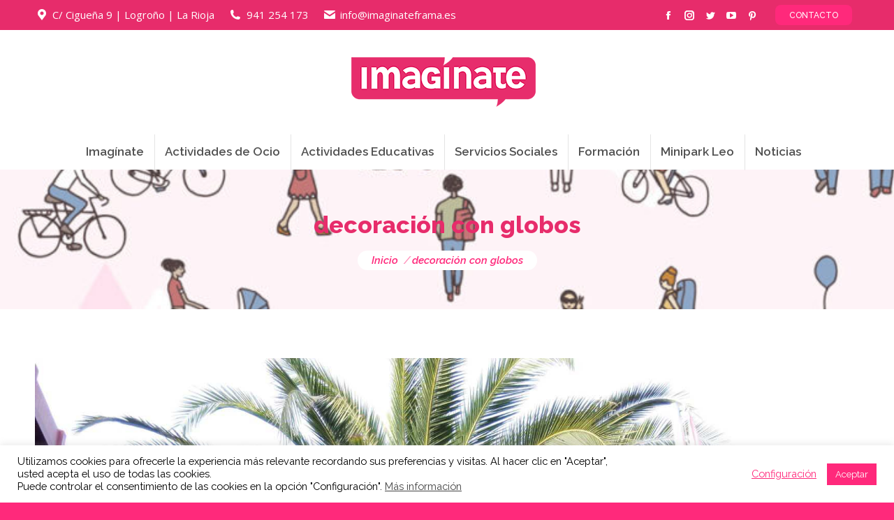

--- FILE ---
content_type: text/html; charset=UTF-8
request_url: https://www.imaginateframa.es/dt_gallery/globoflexia/decoracion-globos-6/
body_size: 20559
content:
<!DOCTYPE html> <!--[if !(IE 6) | !(IE 7) | !(IE 8)  ]><!--><html lang="es" class="no-js"> <!--<![endif]--><head><meta charset="UTF-8" /><meta name="viewport" content="width=device-width, initial-scale=1, maximum-scale=1, user-scalable=0"><meta name="theme-color" content="#ff297b"/><link rel="profile" href="https://gmpg.org/xfn/11" /> <script defer src="[data-uri]"></script> <meta name='robots' content='index, follow, max-image-preview:large, max-snippet:-1, max-video-preview:-1' /><title>decoración con globos - Imagínate</title><link rel="canonical" href="https://www.imaginateframa.es/dt_gallery/globoflexia/decoracion-globos-6/" /><meta property="og:locale" content="es_ES" /><meta property="og:type" content="article" /><meta property="og:title" content="decoración con globos - Imagínate" /><meta property="og:url" content="https://www.imaginateframa.es/dt_gallery/globoflexia/decoracion-globos-6/" /><meta property="og:site_name" content="Imagínate" /><meta property="article:publisher" content="https://www.facebook.com/imaginate.frama/" /><meta property="article:modified_time" content="2018-03-23T21:22:25+00:00" /><meta property="og:image" content="https://www.imaginateframa.es/dt_gallery/globoflexia/decoracion-globos-6" /><meta property="og:image:width" content="1600" /><meta property="og:image:height" content="1200" /><meta property="og:image:type" content="image/jpeg" /> <script type="application/ld+json" class="yoast-schema-graph">{"@context":"https://schema.org","@graph":[{"@type":"WebPage","@id":"https://www.imaginateframa.es/dt_gallery/globoflexia/decoracion-globos-6/","url":"https://www.imaginateframa.es/dt_gallery/globoflexia/decoracion-globos-6/","name":"decoración con globos - Imagínate","isPartOf":{"@id":"https://www.imaginateframa.es/#website"},"primaryImageOfPage":{"@id":"https://www.imaginateframa.es/dt_gallery/globoflexia/decoracion-globos-6/#primaryimage"},"image":{"@id":"https://www.imaginateframa.es/dt_gallery/globoflexia/decoracion-globos-6/#primaryimage"},"thumbnailUrl":"https://www.imaginateframa.es/wp-content/uploads/2014/08/decoracion-globos-6.jpg","datePublished":"2018-03-23T21:22:02+00:00","dateModified":"2018-03-23T21:22:25+00:00","breadcrumb":{"@id":"https://www.imaginateframa.es/dt_gallery/globoflexia/decoracion-globos-6/#breadcrumb"},"inLanguage":"es","potentialAction":[{"@type":"ReadAction","target":["https://www.imaginateframa.es/dt_gallery/globoflexia/decoracion-globos-6/"]}]},{"@type":"ImageObject","inLanguage":"es","@id":"https://www.imaginateframa.es/dt_gallery/globoflexia/decoracion-globos-6/#primaryimage","url":"https://www.imaginateframa.es/wp-content/uploads/2014/08/decoracion-globos-6.jpg","contentUrl":"https://www.imaginateframa.es/wp-content/uploads/2014/08/decoracion-globos-6.jpg","width":1600,"height":1200},{"@type":"BreadcrumbList","@id":"https://www.imaginateframa.es/dt_gallery/globoflexia/decoracion-globos-6/#breadcrumb","itemListElement":[{"@type":"ListItem","position":1,"name":"Portada","item":"https://www.imaginateframa.es/"},{"@type":"ListItem","position":2,"name":"Globoflexia","item":"https://www.imaginateframa.es/dt_gallery/globoflexia/"},{"@type":"ListItem","position":3,"name":"decoración con globos"}]},{"@type":"WebSite","@id":"https://www.imaginateframa.es/#website","url":"https://www.imaginateframa.es/","name":"Imagínate","description":"Desarrollo Integral de Ocio y Tiempo Libre","publisher":{"@id":"https://www.imaginateframa.es/#organization"},"potentialAction":[{"@type":"SearchAction","target":{"@type":"EntryPoint","urlTemplate":"https://www.imaginateframa.es/?s={search_term_string}"},"query-input":"required name=search_term_string"}],"inLanguage":"es"},{"@type":"Organization","@id":"https://www.imaginateframa.es/#organization","name":"Imagínate","url":"https://www.imaginateframa.es/","logo":{"@type":"ImageObject","inLanguage":"es","@id":"https://www.imaginateframa.es/#/schema/logo/image/","url":"https://www.imaginateframa.es/wp-content/uploads/2014/08/logofooter.png","contentUrl":"https://www.imaginateframa.es/wp-content/uploads/2014/08/logofooter.png","width":200,"height":64,"caption":"Imagínate"},"image":{"@id":"https://www.imaginateframa.es/#/schema/logo/image/"},"sameAs":["https://www.facebook.com/imaginate.frama/","https://www.youtube.com/user/imaginatealarca"]}]}</script> <link rel='dns-prefetch' href='//www.imaginateframa.es' /><link rel='dns-prefetch' href='//www.google.com' /><link rel='dns-prefetch' href='//fonts.googleapis.com' /><link rel="alternate" type="application/rss+xml" title="Imagínate &raquo; Feed" href="https://www.imaginateframa.es/feed/" /><link rel="alternate" type="application/rss+xml" title="Imagínate &raquo; Feed de los comentarios" href="https://www.imaginateframa.es/comments/feed/" /><link rel='stylesheet' id='classic-theme-styles-css' href='https://www.imaginateframa.es/wp-includes/css/classic-themes.min.css?ver=1' type='text/css' media='all' /><style id='global-styles-inline-css' type='text/css'>body{--wp--preset--color--black: #000000;--wp--preset--color--cyan-bluish-gray: #abb8c3;--wp--preset--color--white: #FFF;--wp--preset--color--pale-pink: #f78da7;--wp--preset--color--vivid-red: #cf2e2e;--wp--preset--color--luminous-vivid-orange: #ff6900;--wp--preset--color--luminous-vivid-amber: #fcb900;--wp--preset--color--light-green-cyan: #7bdcb5;--wp--preset--color--vivid-green-cyan: #00d084;--wp--preset--color--pale-cyan-blue: #8ed1fc;--wp--preset--color--vivid-cyan-blue: #0693e3;--wp--preset--color--vivid-purple: #9b51e0;--wp--preset--color--accent: #ff297b;--wp--preset--color--dark-gray: #111;--wp--preset--color--light-gray: #767676;--wp--preset--gradient--vivid-cyan-blue-to-vivid-purple: linear-gradient(135deg,rgba(6,147,227,1) 0%,rgb(155,81,224) 100%);--wp--preset--gradient--light-green-cyan-to-vivid-green-cyan: linear-gradient(135deg,rgb(122,220,180) 0%,rgb(0,208,130) 100%);--wp--preset--gradient--luminous-vivid-amber-to-luminous-vivid-orange: linear-gradient(135deg,rgba(252,185,0,1) 0%,rgba(255,105,0,1) 100%);--wp--preset--gradient--luminous-vivid-orange-to-vivid-red: linear-gradient(135deg,rgba(255,105,0,1) 0%,rgb(207,46,46) 100%);--wp--preset--gradient--very-light-gray-to-cyan-bluish-gray: linear-gradient(135deg,rgb(238,238,238) 0%,rgb(169,184,195) 100%);--wp--preset--gradient--cool-to-warm-spectrum: linear-gradient(135deg,rgb(74,234,220) 0%,rgb(151,120,209) 20%,rgb(207,42,186) 40%,rgb(238,44,130) 60%,rgb(251,105,98) 80%,rgb(254,248,76) 100%);--wp--preset--gradient--blush-light-purple: linear-gradient(135deg,rgb(255,206,236) 0%,rgb(152,150,240) 100%);--wp--preset--gradient--blush-bordeaux: linear-gradient(135deg,rgb(254,205,165) 0%,rgb(254,45,45) 50%,rgb(107,0,62) 100%);--wp--preset--gradient--luminous-dusk: linear-gradient(135deg,rgb(255,203,112) 0%,rgb(199,81,192) 50%,rgb(65,88,208) 100%);--wp--preset--gradient--pale-ocean: linear-gradient(135deg,rgb(255,245,203) 0%,rgb(182,227,212) 50%,rgb(51,167,181) 100%);--wp--preset--gradient--electric-grass: linear-gradient(135deg,rgb(202,248,128) 0%,rgb(113,206,126) 100%);--wp--preset--gradient--midnight: linear-gradient(135deg,rgb(2,3,129) 0%,rgb(40,116,252) 100%);--wp--preset--duotone--dark-grayscale: url('#wp-duotone-dark-grayscale');--wp--preset--duotone--grayscale: url('#wp-duotone-grayscale');--wp--preset--duotone--purple-yellow: url('#wp-duotone-purple-yellow');--wp--preset--duotone--blue-red: url('#wp-duotone-blue-red');--wp--preset--duotone--midnight: url('#wp-duotone-midnight');--wp--preset--duotone--magenta-yellow: url('#wp-duotone-magenta-yellow');--wp--preset--duotone--purple-green: url('#wp-duotone-purple-green');--wp--preset--duotone--blue-orange: url('#wp-duotone-blue-orange');--wp--preset--font-size--small: 13px;--wp--preset--font-size--medium: 20px;--wp--preset--font-size--large: 36px;--wp--preset--font-size--x-large: 42px;--wp--preset--spacing--20: 0.44rem;--wp--preset--spacing--30: 0.67rem;--wp--preset--spacing--40: 1rem;--wp--preset--spacing--50: 1.5rem;--wp--preset--spacing--60: 2.25rem;--wp--preset--spacing--70: 3.38rem;--wp--preset--spacing--80: 5.06rem;}:where(.is-layout-flex){gap: 0.5em;}body .is-layout-flow > .alignleft{float: left;margin-inline-start: 0;margin-inline-end: 2em;}body .is-layout-flow > .alignright{float: right;margin-inline-start: 2em;margin-inline-end: 0;}body .is-layout-flow > .aligncenter{margin-left: auto !important;margin-right: auto !important;}body .is-layout-constrained > .alignleft{float: left;margin-inline-start: 0;margin-inline-end: 2em;}body .is-layout-constrained > .alignright{float: right;margin-inline-start: 2em;margin-inline-end: 0;}body .is-layout-constrained > .aligncenter{margin-left: auto !important;margin-right: auto !important;}body .is-layout-constrained > :where(:not(.alignleft):not(.alignright):not(.alignfull)){max-width: var(--wp--style--global--content-size);margin-left: auto !important;margin-right: auto !important;}body .is-layout-constrained > .alignwide{max-width: var(--wp--style--global--wide-size);}body .is-layout-flex{display: flex;}body .is-layout-flex{flex-wrap: wrap;align-items: center;}body .is-layout-flex > *{margin: 0;}:where(.wp-block-columns.is-layout-flex){gap: 2em;}.has-black-color{color: var(--wp--preset--color--black) !important;}.has-cyan-bluish-gray-color{color: var(--wp--preset--color--cyan-bluish-gray) !important;}.has-white-color{color: var(--wp--preset--color--white) !important;}.has-pale-pink-color{color: var(--wp--preset--color--pale-pink) !important;}.has-vivid-red-color{color: var(--wp--preset--color--vivid-red) !important;}.has-luminous-vivid-orange-color{color: var(--wp--preset--color--luminous-vivid-orange) !important;}.has-luminous-vivid-amber-color{color: var(--wp--preset--color--luminous-vivid-amber) !important;}.has-light-green-cyan-color{color: var(--wp--preset--color--light-green-cyan) !important;}.has-vivid-green-cyan-color{color: var(--wp--preset--color--vivid-green-cyan) !important;}.has-pale-cyan-blue-color{color: var(--wp--preset--color--pale-cyan-blue) !important;}.has-vivid-cyan-blue-color{color: var(--wp--preset--color--vivid-cyan-blue) !important;}.has-vivid-purple-color{color: var(--wp--preset--color--vivid-purple) !important;}.has-black-background-color{background-color: var(--wp--preset--color--black) !important;}.has-cyan-bluish-gray-background-color{background-color: var(--wp--preset--color--cyan-bluish-gray) !important;}.has-white-background-color{background-color: var(--wp--preset--color--white) !important;}.has-pale-pink-background-color{background-color: var(--wp--preset--color--pale-pink) !important;}.has-vivid-red-background-color{background-color: var(--wp--preset--color--vivid-red) !important;}.has-luminous-vivid-orange-background-color{background-color: var(--wp--preset--color--luminous-vivid-orange) !important;}.has-luminous-vivid-amber-background-color{background-color: var(--wp--preset--color--luminous-vivid-amber) !important;}.has-light-green-cyan-background-color{background-color: var(--wp--preset--color--light-green-cyan) !important;}.has-vivid-green-cyan-background-color{background-color: var(--wp--preset--color--vivid-green-cyan) !important;}.has-pale-cyan-blue-background-color{background-color: var(--wp--preset--color--pale-cyan-blue) !important;}.has-vivid-cyan-blue-background-color{background-color: var(--wp--preset--color--vivid-cyan-blue) !important;}.has-vivid-purple-background-color{background-color: var(--wp--preset--color--vivid-purple) !important;}.has-black-border-color{border-color: var(--wp--preset--color--black) !important;}.has-cyan-bluish-gray-border-color{border-color: var(--wp--preset--color--cyan-bluish-gray) !important;}.has-white-border-color{border-color: var(--wp--preset--color--white) !important;}.has-pale-pink-border-color{border-color: var(--wp--preset--color--pale-pink) !important;}.has-vivid-red-border-color{border-color: var(--wp--preset--color--vivid-red) !important;}.has-luminous-vivid-orange-border-color{border-color: var(--wp--preset--color--luminous-vivid-orange) !important;}.has-luminous-vivid-amber-border-color{border-color: var(--wp--preset--color--luminous-vivid-amber) !important;}.has-light-green-cyan-border-color{border-color: var(--wp--preset--color--light-green-cyan) !important;}.has-vivid-green-cyan-border-color{border-color: var(--wp--preset--color--vivid-green-cyan) !important;}.has-pale-cyan-blue-border-color{border-color: var(--wp--preset--color--pale-cyan-blue) !important;}.has-vivid-cyan-blue-border-color{border-color: var(--wp--preset--color--vivid-cyan-blue) !important;}.has-vivid-purple-border-color{border-color: var(--wp--preset--color--vivid-purple) !important;}.has-vivid-cyan-blue-to-vivid-purple-gradient-background{background: var(--wp--preset--gradient--vivid-cyan-blue-to-vivid-purple) !important;}.has-light-green-cyan-to-vivid-green-cyan-gradient-background{background: var(--wp--preset--gradient--light-green-cyan-to-vivid-green-cyan) !important;}.has-luminous-vivid-amber-to-luminous-vivid-orange-gradient-background{background: var(--wp--preset--gradient--luminous-vivid-amber-to-luminous-vivid-orange) !important;}.has-luminous-vivid-orange-to-vivid-red-gradient-background{background: var(--wp--preset--gradient--luminous-vivid-orange-to-vivid-red) !important;}.has-very-light-gray-to-cyan-bluish-gray-gradient-background{background: var(--wp--preset--gradient--very-light-gray-to-cyan-bluish-gray) !important;}.has-cool-to-warm-spectrum-gradient-background{background: var(--wp--preset--gradient--cool-to-warm-spectrum) !important;}.has-blush-light-purple-gradient-background{background: var(--wp--preset--gradient--blush-light-purple) !important;}.has-blush-bordeaux-gradient-background{background: var(--wp--preset--gradient--blush-bordeaux) !important;}.has-luminous-dusk-gradient-background{background: var(--wp--preset--gradient--luminous-dusk) !important;}.has-pale-ocean-gradient-background{background: var(--wp--preset--gradient--pale-ocean) !important;}.has-electric-grass-gradient-background{background: var(--wp--preset--gradient--electric-grass) !important;}.has-midnight-gradient-background{background: var(--wp--preset--gradient--midnight) !important;}.has-small-font-size{font-size: var(--wp--preset--font-size--small) !important;}.has-medium-font-size{font-size: var(--wp--preset--font-size--medium) !important;}.has-large-font-size{font-size: var(--wp--preset--font-size--large) !important;}.has-x-large-font-size{font-size: var(--wp--preset--font-size--x-large) !important;}
.wp-block-navigation a:where(:not(.wp-element-button)){color: inherit;}
:where(.wp-block-columns.is-layout-flex){gap: 2em;}
.wp-block-pullquote{font-size: 1.5em;line-height: 1.6;}</style><link rel='stylesheet' id='contact-form-7-css' href='https://www.imaginateframa.es/wp-content/cache/autoptimize/css/autoptimize_single_e6fae855021a88a0067fcc58121c594f.css?ver=5.6.4' type='text/css' media='all' /><link rel='stylesheet' id='cookie-law-info-css' href='https://www.imaginateframa.es/wp-content/cache/autoptimize/css/autoptimize_single_20e8490fab0dcf7557a5c8b54494db6f.css?ver=3.1.3' type='text/css' media='all' /><link rel='stylesheet' id='cookie-law-info-gdpr-css' href='https://www.imaginateframa.es/wp-content/cache/autoptimize/css/autoptimize_single_359aca8a88b2331aa34ac505acad9911.css?ver=3.1.3' type='text/css' media='all' /><link rel='stylesheet' id='the7-font-css' href='https://www.imaginateframa.es/wp-content/themes/dt-the7/fonts/icomoon-the7-font/icomoon-the7-font.min.css?ver=11.1.1' type='text/css' media='all' /><link rel='stylesheet' id='the7-awesome-fonts-css' href='https://www.imaginateframa.es/wp-content/themes/dt-the7/fonts/FontAwesome/css/all.min.css?ver=11.1.1' type='text/css' media='all' /><link rel='stylesheet' id='the7-awesome-fonts-back-css' href='https://www.imaginateframa.es/wp-content/themes/dt-the7/fonts/FontAwesome/back-compat.min.css?ver=11.1.1' type='text/css' media='all' /><link rel='stylesheet' id='the7-Defaults-css' href='https://www.imaginateframa.es/wp-content/uploads/smile_fonts/Defaults/Defaults.css?ver=bb6e8fda6f3fa4357b69ae47e5044ec1' type='text/css' media='all' /><link rel='stylesheet' id='dt-web-fonts-css' href='https://fonts.googleapis.com/css?family=Raleway:400,500,600,600italic,700,800%7CPT+Sans:400,600,700%7COpen+Sans:400,600,700%7CRoboto:400,500,600,700' type='text/css' media='all' /><link rel='stylesheet' id='dt-main-css' href='https://www.imaginateframa.es/wp-content/themes/dt-the7/css/main.min.css?ver=11.1.1' type='text/css' media='all' /><style id='dt-main-inline-css' type='text/css'>body #load {
  display: block;
  height: 100%;
  overflow: hidden;
  position: fixed;
  width: 100%;
  z-index: 9901;
  opacity: 1;
  visibility: visible;
  transition: all .35s ease-out;
}
.load-wrap {
  width: 100%;
  height: 100%;
  background-position: center center;
  background-repeat: no-repeat;
  text-align: center;
  display: -ms-flexbox;
  display: -ms-flex;
  display: flex;
  -ms-align-items: center;
  -ms-flex-align: center;
  align-items: center;
  -ms-flex-flow: column wrap;
  flex-flow: column wrap;
  -ms-flex-pack: center;
  -ms-justify-content: center;
  justify-content: center;
}
.load-wrap > svg {
  position: absolute;
  top: 50%;
  left: 50%;
  transform: translate(-50%,-50%);
}
#load {
  background: var(--the7-elementor-beautiful-loading-bg,#ffffff);
  --the7-beautiful-spinner-color2: var(--the7-beautiful-spinner-color,#ffffff);
}</style><link rel='stylesheet' id='the7-custom-scrollbar-css' href='https://www.imaginateframa.es/wp-content/themes/dt-the7/lib/custom-scrollbar/custom-scrollbar.min.css?ver=11.1.1' type='text/css' media='all' /><link rel='stylesheet' id='the7-wpbakery-css' href='https://www.imaginateframa.es/wp-content/themes/dt-the7/css/wpbakery.min.css?ver=11.1.1' type='text/css' media='all' /><link rel='stylesheet' id='the7-core-css' href='https://www.imaginateframa.es/wp-content/plugins/dt-the7-core/assets/css/post-type.min.css?ver=2.7.1' type='text/css' media='all' /><link rel='stylesheet' id='the7-css-vars-css' href='https://www.imaginateframa.es/wp-content/uploads/the7-css/css-vars.css?ver=f481155f6d81' type='text/css' media='all' /><link rel='stylesheet' id='dt-custom-css' href='https://www.imaginateframa.es/wp-content/uploads/the7-css/custom.css?ver=f481155f6d81' type='text/css' media='all' /><link rel='stylesheet' id='dt-media-css' href='https://www.imaginateframa.es/wp-content/uploads/the7-css/media.css?ver=f481155f6d81' type='text/css' media='all' /><link rel='stylesheet' id='the7-mega-menu-css' href='https://www.imaginateframa.es/wp-content/uploads/the7-css/mega-menu.css?ver=f481155f6d81' type='text/css' media='all' /><link rel='stylesheet' id='the7-elements-albums-portfolio-css' href='https://www.imaginateframa.es/wp-content/uploads/the7-css/the7-elements-albums-portfolio.css?ver=f481155f6d81' type='text/css' media='all' /><link rel='stylesheet' id='the7-elements-css' href='https://www.imaginateframa.es/wp-content/uploads/the7-css/post-type-dynamic.css?ver=f481155f6d81' type='text/css' media='all' /><link rel='stylesheet' id='style-css' href='https://www.imaginateframa.es/wp-content/themes/dt-the7/style.css?ver=11.1.1' type='text/css' media='all' /> <script defer type='text/javascript' src='https://www.imaginateframa.es/wp-includes/js/jquery/jquery.min.js?ver=3.6.1' id='jquery-core-js'></script> <script defer type='text/javascript' src='https://www.imaginateframa.es/wp-includes/js/jquery/jquery-migrate.min.js?ver=3.3.2' id='jquery-migrate-js'></script> <script defer id="cookie-law-info-js-extra" src="[data-uri]"></script> <script defer type='text/javascript' src='https://www.imaginateframa.es/wp-content/cache/autoptimize/js/autoptimize_single_dffa195b546cf1dfd52f2206955eb892.js?ver=3.1.3' id='cookie-law-info-js'></script> <script defer id="dt-above-fold-js-extra" src="[data-uri]"></script> <script defer type='text/javascript' src='https://www.imaginateframa.es/wp-content/themes/dt-the7/js/above-the-fold.min.js?ver=11.1.1' id='dt-above-fold-js'></script> <link rel="https://api.w.org/" href="https://www.imaginateframa.es/wp-json/" /><link rel="alternate" type="application/json" href="https://www.imaginateframa.es/wp-json/wp/v2/media/19714" /><link rel="EditURI" type="application/rsd+xml" title="RSD" href="https://www.imaginateframa.es/xmlrpc.php?rsd" /><link rel="wlwmanifest" type="application/wlwmanifest+xml" href="https://www.imaginateframa.es/wp-includes/wlwmanifest.xml" /><link rel='shortlink' href='https://www.imaginateframa.es/?p=19714' /><link rel="alternate" type="application/json+oembed" href="https://www.imaginateframa.es/wp-json/oembed/1.0/embed?url=https%3A%2F%2Fwww.imaginateframa.es%2Fdt_gallery%2Fgloboflexia%2Fdecoracion-globos-6%2F" /><link rel="alternate" type="text/xml+oembed" href="https://www.imaginateframa.es/wp-json/oembed/1.0/embed?url=https%3A%2F%2Fwww.imaginateframa.es%2Fdt_gallery%2Fgloboflexia%2Fdecoracion-globos-6%2F&#038;format=xml" /><meta name="generator" content="Powered by WPBakery Page Builder - drag and drop page builder for WordPress."/><style type="text/css">.broken_link, a.broken_link {
	text-decoration: line-through;
}</style><meta name="generator" content="Powered by Slider Revolution 6.6.5 - responsive, Mobile-Friendly Slider Plugin for WordPress with comfortable drag and drop interface." /> <script defer id="the7-loader-script" src="[data-uri]"></script> <link rel="icon" href="https://www.imaginateframa.es/wp-content/uploads/2014/07/im.png" type="image/png" sizes="16x16"/><style type="text/css" id="wp-custom-css">.vc_col-has-fill>.vc_column-inner, .vc_row-has-fill+.vc_row-full-width+.vc_row>.vc_column_container>.vc_column-inner, .vc_row-has-fill+.vc_row>.vc_column_container>.vc_column-inner, .vc_row-has-fill>.vc_column_container>.vc_column-inner {
    padding-top:0px;
}


.fancy-header .fancy-title {
    font-size: 30px;
    line-height: 36px;
    color: #ff297b;
    text-transform: none;
    background-color: #ffffff;
}

.fancy-header .breadcrumbs {
    color: #ff297b;
	background-color: #ffffff;
}

.grecaptcha-badge {
 	display: none !important;
}</style><noscript><style>.wpb_animate_when_almost_visible { opacity: 1; }</style></noscript><script>(function(i,s,o,g,r,a,m){i['GoogleAnalyticsObject']=r;i[r]=i[r]||function(){
  (i[r].q=i[r].q||[]).push(arguments)},i[r].l=1*new Date();a=s.createElement(o),
  m=s.getElementsByTagName(o)[0];a.async=1;a.src=g;m.parentNode.insertBefore(a,m)
  })(window,document,'script','//www.google-analytics.com/analytics.js','ga');

  ga('create', 'UA-53705401-2', 'auto');
  ga('send', 'pageview');</script></head><body id="the7-body" class="attachment attachment-template-default single single-attachment postid-19714 attachmentid-19714 attachment-jpeg wp-embed-responsive the7-core-ver-2.7.1 no-comments transparent dt-responsive-on right-mobile-menu-close-icon ouside-menu-close-icon mobile-hamburger-close-bg-enable mobile-hamburger-close-bg-hover-enable  fade-medium-mobile-menu-close-icon fade-medium-menu-close-icon srcset-enabled btn-flat custom-btn-color custom-btn-hover-color phantom-slide phantom-shadow-decoration phantom-logo-off sticky-mobile-header top-header first-switch-logo-right first-switch-menu-left second-switch-logo-right second-switch-menu-left right-mobile-menu layzr-loading-on popup-message-style the7-ver-11.1.1 dt-fa-compatibility wpb-js-composer js-comp-ver-6.9.0 vc_responsive"> <svg xmlns="http://www.w3.org/2000/svg" viewBox="0 0 0 0" width="0" height="0" focusable="false" role="none" style="visibility: hidden; position: absolute; left: -9999px; overflow: hidden;" ><defs><filter id="wp-duotone-dark-grayscale"><feColorMatrix color-interpolation-filters="sRGB" type="matrix" values=" .299 .587 .114 0 0 .299 .587 .114 0 0 .299 .587 .114 0 0 .299 .587 .114 0 0 " /><feComponentTransfer color-interpolation-filters="sRGB" ><feFuncR type="table" tableValues="0 0.49803921568627" /><feFuncG type="table" tableValues="0 0.49803921568627" /><feFuncB type="table" tableValues="0 0.49803921568627" /><feFuncA type="table" tableValues="1 1" /></feComponentTransfer><feComposite in2="SourceGraphic" operator="in" /></filter></defs></svg><svg xmlns="http://www.w3.org/2000/svg" viewBox="0 0 0 0" width="0" height="0" focusable="false" role="none" style="visibility: hidden; position: absolute; left: -9999px; overflow: hidden;" ><defs><filter id="wp-duotone-grayscale"><feColorMatrix color-interpolation-filters="sRGB" type="matrix" values=" .299 .587 .114 0 0 .299 .587 .114 0 0 .299 .587 .114 0 0 .299 .587 .114 0 0 " /><feComponentTransfer color-interpolation-filters="sRGB" ><feFuncR type="table" tableValues="0 1" /><feFuncG type="table" tableValues="0 1" /><feFuncB type="table" tableValues="0 1" /><feFuncA type="table" tableValues="1 1" /></feComponentTransfer><feComposite in2="SourceGraphic" operator="in" /></filter></defs></svg><svg xmlns="http://www.w3.org/2000/svg" viewBox="0 0 0 0" width="0" height="0" focusable="false" role="none" style="visibility: hidden; position: absolute; left: -9999px; overflow: hidden;" ><defs><filter id="wp-duotone-purple-yellow"><feColorMatrix color-interpolation-filters="sRGB" type="matrix" values=" .299 .587 .114 0 0 .299 .587 .114 0 0 .299 .587 .114 0 0 .299 .587 .114 0 0 " /><feComponentTransfer color-interpolation-filters="sRGB" ><feFuncR type="table" tableValues="0.54901960784314 0.98823529411765" /><feFuncG type="table" tableValues="0 1" /><feFuncB type="table" tableValues="0.71764705882353 0.25490196078431" /><feFuncA type="table" tableValues="1 1" /></feComponentTransfer><feComposite in2="SourceGraphic" operator="in" /></filter></defs></svg><svg xmlns="http://www.w3.org/2000/svg" viewBox="0 0 0 0" width="0" height="0" focusable="false" role="none" style="visibility: hidden; position: absolute; left: -9999px; overflow: hidden;" ><defs><filter id="wp-duotone-blue-red"><feColorMatrix color-interpolation-filters="sRGB" type="matrix" values=" .299 .587 .114 0 0 .299 .587 .114 0 0 .299 .587 .114 0 0 .299 .587 .114 0 0 " /><feComponentTransfer color-interpolation-filters="sRGB" ><feFuncR type="table" tableValues="0 1" /><feFuncG type="table" tableValues="0 0.27843137254902" /><feFuncB type="table" tableValues="0.5921568627451 0.27843137254902" /><feFuncA type="table" tableValues="1 1" /></feComponentTransfer><feComposite in2="SourceGraphic" operator="in" /></filter></defs></svg><svg xmlns="http://www.w3.org/2000/svg" viewBox="0 0 0 0" width="0" height="0" focusable="false" role="none" style="visibility: hidden; position: absolute; left: -9999px; overflow: hidden;" ><defs><filter id="wp-duotone-midnight"><feColorMatrix color-interpolation-filters="sRGB" type="matrix" values=" .299 .587 .114 0 0 .299 .587 .114 0 0 .299 .587 .114 0 0 .299 .587 .114 0 0 " /><feComponentTransfer color-interpolation-filters="sRGB" ><feFuncR type="table" tableValues="0 0" /><feFuncG type="table" tableValues="0 0.64705882352941" /><feFuncB type="table" tableValues="0 1" /><feFuncA type="table" tableValues="1 1" /></feComponentTransfer><feComposite in2="SourceGraphic" operator="in" /></filter></defs></svg><svg xmlns="http://www.w3.org/2000/svg" viewBox="0 0 0 0" width="0" height="0" focusable="false" role="none" style="visibility: hidden; position: absolute; left: -9999px; overflow: hidden;" ><defs><filter id="wp-duotone-magenta-yellow"><feColorMatrix color-interpolation-filters="sRGB" type="matrix" values=" .299 .587 .114 0 0 .299 .587 .114 0 0 .299 .587 .114 0 0 .299 .587 .114 0 0 " /><feComponentTransfer color-interpolation-filters="sRGB" ><feFuncR type="table" tableValues="0.78039215686275 1" /><feFuncG type="table" tableValues="0 0.94901960784314" /><feFuncB type="table" tableValues="0.35294117647059 0.47058823529412" /><feFuncA type="table" tableValues="1 1" /></feComponentTransfer><feComposite in2="SourceGraphic" operator="in" /></filter></defs></svg><svg xmlns="http://www.w3.org/2000/svg" viewBox="0 0 0 0" width="0" height="0" focusable="false" role="none" style="visibility: hidden; position: absolute; left: -9999px; overflow: hidden;" ><defs><filter id="wp-duotone-purple-green"><feColorMatrix color-interpolation-filters="sRGB" type="matrix" values=" .299 .587 .114 0 0 .299 .587 .114 0 0 .299 .587 .114 0 0 .299 .587 .114 0 0 " /><feComponentTransfer color-interpolation-filters="sRGB" ><feFuncR type="table" tableValues="0.65098039215686 0.40392156862745" /><feFuncG type="table" tableValues="0 1" /><feFuncB type="table" tableValues="0.44705882352941 0.4" /><feFuncA type="table" tableValues="1 1" /></feComponentTransfer><feComposite in2="SourceGraphic" operator="in" /></filter></defs></svg><svg xmlns="http://www.w3.org/2000/svg" viewBox="0 0 0 0" width="0" height="0" focusable="false" role="none" style="visibility: hidden; position: absolute; left: -9999px; overflow: hidden;" ><defs><filter id="wp-duotone-blue-orange"><feColorMatrix color-interpolation-filters="sRGB" type="matrix" values=" .299 .587 .114 0 0 .299 .587 .114 0 0 .299 .587 .114 0 0 .299 .587 .114 0 0 " /><feComponentTransfer color-interpolation-filters="sRGB" ><feFuncR type="table" tableValues="0.098039215686275 1" /><feFuncG type="table" tableValues="0 0.66274509803922" /><feFuncB type="table" tableValues="0.84705882352941 0.41960784313725" /><feFuncA type="table" tableValues="1 1" /></feComponentTransfer><feComposite in2="SourceGraphic" operator="in" /></filter></defs></svg><div id="load" class="ring-loader"><div class="load-wrap"><style type="text/css">.the7-spinner {
        width: 72px;
        height: 72px;
        position: relative;
    }
    .the7-spinner > div {
        border-radius: 50%;
        width: 9px;
        left: 0;
        box-sizing: border-box;
        display: block;
        position: absolute;
        border: 9px solid #fff;
        width: 72px;
        height: 72px;
    }
    .the7-spinner-ring-bg{
        opacity: 0.25;
    }
    div.the7-spinner-ring {
        animation: spinner-animation 0.8s cubic-bezier(1, 1, 1, 1) infinite;
        border-color:var(--the7-beautiful-spinner-color2) transparent transparent transparent;
    }

    @keyframes spinner-animation{
        from{
            transform: rotate(0deg);
        }
        to {
            transform: rotate(360deg);
        }
    }</style><div class="the7-spinner"><div class="the7-spinner-ring-bg"></div><div class="the7-spinner-ring"></div></div></div></div><div id="page" > <a class="skip-link screen-reader-text" href="#content">Saltar al contenido</a><div class="masthead classic-header center bg-behind-menu logo-center widgets full-height dividers shadow-mobile-header-decoration small-mobile-menu-icon mobile-menu-icon-bg-on mobile-menu-icon-hover-bg-on dt-parent-menu-clickable show-sub-menu-on-hover"  role="banner"><div class="top-bar top-bar-line-hide"><div class="top-bar-bg" ></div><div class="left-widgets mini-widgets"><span class="mini-contacts address show-on-desktop in-top-bar-left in-menu-second-switch"><i class="fa-fw the7-mw-icon-address-bold"></i>C/ Cigueña 9 | Logroño | La Rioja</span><span class="mini-contacts phone show-on-desktop in-top-bar-left in-menu-second-switch"><i class="fa-fw the7-mw-icon-phone-bold"></i><a href="tel:941254173">941 254 173</a></span><span class="mini-contacts email show-on-desktop in-top-bar-left in-menu-second-switch"><i class="fa-fw the7-mw-icon-mail-bold"></i><a href="mailto:info@imaginateframa.es">info@imaginateframa.es</a></span></div><div class="right-widgets mini-widgets"><div class="soc-ico show-on-desktop in-top-bar-right in-menu-second-switch disabled-bg disabled-border border-off hover-custom-bg hover-disabled-border  hover-border-off"><a title="Facebook page opens in new window" href="https://www.facebook.com/imaginate.frama/" target="_blank" class="facebook"><span class="soc-font-icon"></span><span class="screen-reader-text">Facebook page opens in new window</span></a><a title="Instagram page opens in new window" href="https://www.instagram.com/imaginateframa/?hl=es" target="_blank" class="instagram"><span class="soc-font-icon"></span><span class="screen-reader-text">Instagram page opens in new window</span></a><a title="Twitter page opens in new window" href="https://twitter.com/imaginatealarca?lang=es" target="_blank" class="twitter"><span class="soc-font-icon"></span><span class="screen-reader-text">Twitter page opens in new window</span></a><a title="YouTube page opens in new window" href="https://www.youtube.com/user/imaginatealarca" target="_blank" class="you-tube"><span class="soc-font-icon"></span><span class="screen-reader-text">YouTube page opens in new window</span></a><a title="Pinterest page opens in new window" href="https://www.pinterest.es/imaginateactividades/" target="_blank" class="pinterest"><span class="soc-font-icon"></span><span class="screen-reader-text">Pinterest page opens in new window</span></a></div><div class="text-area show-on-desktop near-logo-first-switch hide-on-second-switch"><style type="text/css" data-type="the7_shortcodes-inline-css">#orphaned-shortcode-2972a72034d8932ec3a7a6ad8659157f.ico-right-side > i {
  margin-right: 0px;
  margin-left: 8px;
}
#orphaned-shortcode-2972a72034d8932ec3a7a6ad8659157f > i {
  margin-right: 8px;
}</style><p><a href="https://www.imaginateframa.es/contacto/" class="default-btn-shortcode dt-btn dt-btn-s link-hover-off btn-inline-left " id="orphaned-shortcode-2972a72034d8932ec3a7a6ad8659157f"><span>CONTACTO</span></a></p></div></div></div><header class="header-bar"><div class="branding"><div id="site-title" class="assistive-text">Imagínate</div><div id="site-description" class="assistive-text">Desarrollo Integral de Ocio y Tiempo Libre</div> <a class="" href="https://www.imaginateframa.es/"><img class=" preload-me" src="https://www.imaginateframa.es/wp-content/uploads/2018/02/imaginate-frama.png" srcset="https://www.imaginateframa.es/wp-content/uploads/2018/02/imaginate-frama.png 264w" width="264" height="71"   sizes="264px" alt="Imagínate" /></a><div class="mini-widgets"></div><div class="mini-widgets"></div></div><nav class="navigation"><ul id="primary-menu" class="main-nav outside-item-remove-margin"><li class="menu-item menu-item-type-post_type menu-item-object-page menu-item-has-children menu-item-33 first has-children depth-0"><a href='https://www.imaginateframa.es/ocio-y-tiempo-libre-en-logrono/' data-level='1'><span class="menu-item-text"><span class="menu-text">Imagínate</span></span></a><ul class="sub-nav hover-style-bg level-arrows-on"><li class="menu-item menu-item-type-post_type menu-item-object-page menu-item-29996 first depth-1"><a href='https://www.imaginateframa.es/ocio-y-tiempo-libre-en-logrono/quienes-somos/' data-level='2'><span class="menu-item-text"><span class="menu-text">Quienes somos</span></span></a></li><li class="menu-item menu-item-type-post_type menu-item-object-page menu-item-2025 depth-1"><a href='https://www.imaginateframa.es/contacto/' data-level='2'><span class="menu-item-text"><span class="menu-text">Localización y Contacto</span></span></a></li></ul></li><li class="menu-item menu-item-type-post_type menu-item-object-page menu-item-has-children menu-item-32 has-children depth-0 dt-mega-menu mega-auto-width mega-column-3"><a href='https://www.imaginateframa.es/actividades-de-ocio/' data-level='1'><span class="menu-item-text"><span class="menu-text">Actividades de Ocio</span></span></a><div class="dt-mega-menu-wrap"><ul class="sub-nav hover-style-bg level-arrows-on"><li class="menu-item menu-item-type-post_type menu-item-object-page menu-item-151 first depth-1 no-link dt-mega-parent wf-1-3"><a href='https://www.imaginateframa.es/actividades-de-ocio/alquiler-de-hinchables/' data-level='2'><span class="menu-item-text"><span class="menu-text">Alquiler de Hinchables</span></span></a></li><li class="menu-item menu-item-type-post_type menu-item-object-page menu-item-150 depth-1 no-link dt-mega-parent wf-1-3"><a href='https://www.imaginateframa.es/actividades-de-ocio/degustaciones/' data-level='2'><span class="menu-item-text"><span class="menu-text">Degustaciones</span></span></a></li><li class="menu-item menu-item-type-post_type menu-item-object-page menu-item-149 depth-1 no-link dt-mega-parent wf-1-3"><a href='https://www.imaginateframa.es/actividades-de-ocio/circuitos-y-autos-locos/' data-level='2'><span class="menu-item-text"><span class="menu-text">Circuitos y Autos Locos</span></span></a></li><li class="menu-item menu-item-type-post_type menu-item-object-page menu-item-147 depth-1 no-link dt-mega-parent wf-1-3"><a href='https://www.imaginateframa.es/actividades-de-ocio/animaciones-para-fiestas/' data-level='2'><span class="menu-item-text"><span class="menu-text">Animaciones para Fiestas</span></span></a></li><li class="menu-item menu-item-type-post_type menu-item-object-page menu-item-146 depth-1 no-link dt-mega-parent wf-1-3"><a href='https://www.imaginateframa.es/actividades-de-ocio/talleres-artesanales/' data-level='2'><span class="menu-item-text"><span class="menu-text">Talleres Artesanales</span></span></a></li><li class="menu-item menu-item-type-post_type menu-item-object-page menu-item-144 depth-1 no-link dt-mega-parent wf-1-3"><a href='https://www.imaginateframa.es/actividades-de-ocio/fiesta-de-la-espuma/' data-level='2'><span class="menu-item-text"><span class="menu-text">Fiesta de la Espuma</span></span></a></li><li class="menu-item menu-item-type-post_type menu-item-object-page menu-item-143 depth-1 no-link dt-mega-parent wf-1-3"><a href='https://www.imaginateframa.es/actividades-de-ocio/juegos-tradicionales-y-circo/' data-level='2'><span class="menu-item-text"><span class="menu-text">Juegos Tradicionales y Circo</span></span></a></li><li class="menu-item menu-item-type-post_type menu-item-object-page menu-item-26859 depth-1 no-link dt-mega-parent wf-1-3"><a href='https://www.imaginateframa.es/actividades-de-ocio/juegos-de-antano/' data-level='2'><span class="menu-item-text"><span class="menu-text">Juegos de Antaño</span></span></a></li><li class="menu-item menu-item-type-post_type menu-item-object-page menu-item-27104 depth-1 no-link dt-mega-parent wf-1-3"><a href='https://www.imaginateframa.es/actividades-de-ocio/cucana/' data-level='2'><span class="menu-item-text"><span class="menu-text">Cucaña</span></span></a></li><li class="menu-item menu-item-type-post_type menu-item-object-page menu-item-27129 depth-1 no-link dt-mega-parent wf-1-3"><a href='https://www.imaginateframa.es/actividades-de-ocio/futbol-burbuja/' data-level='2'><span class="menu-item-text"><span class="menu-text">Fútbol Burbuja</span></span></a></li><li class="menu-item menu-item-type-post_type menu-item-object-page menu-item-27158 depth-1 no-link dt-mega-parent wf-1-3"><a href='https://www.imaginateframa.es/actividades-de-ocio/grand-prix-super-gymkana/' data-level='2'><span class="menu-item-text"><span class="menu-text">Grand Prix Súper Gymkana</span></span></a></li><li class="menu-item menu-item-type-post_type menu-item-object-page menu-item-158 depth-1 no-link dt-mega-parent wf-1-3"><a href='https://www.imaginateframa.es/actividades-de-ocio/disco-movil/' data-level='2'><span class="menu-item-text"><span class="menu-text">Disco Movil</span></span></a></li><li class="menu-item menu-item-type-post_type menu-item-object-page menu-item-27431 depth-1 no-link dt-mega-parent wf-1-3"><a href='https://www.imaginateframa.es/actividades-de-ocio/cine-de-verano/' data-level='2'><span class="menu-item-text"><span class="menu-text">Cine de Verano</span></span></a></li><li class="menu-item menu-item-type-post_type menu-item-object-page menu-item-28470 depth-1 no-link dt-mega-parent wf-1-3"><a href='https://www.imaginateframa.es/actividades-de-ocio/food-truck/' data-level='2'><span class="menu-item-text"><span class="menu-text">Food Truck</span></span></a></li></ul></div></li><li class="menu-item menu-item-type-post_type menu-item-object-page menu-item-has-children menu-item-94 has-children depth-0"><a href='https://www.imaginateframa.es/actividades-educativas/' data-level='1'><span class="menu-item-text"><span class="menu-text">Actividades Educativas</span></span></a><ul class="sub-nav hover-style-bg level-arrows-on"><li class="menu-item menu-item-type-post_type menu-item-object-page menu-item-161 first depth-1"><a href='https://www.imaginateframa.es/actividades-educativas/ludoteca-el-trebol/' data-level='2'><span class="menu-item-text"><span class="menu-text">Ludoteca El Trébol</span></span></a></li><li class="menu-item menu-item-type-post_type menu-item-object-page menu-item-160 depth-1"><a href='https://www.imaginateframa.es/actividades-educativas/campamentos/' data-level='2'><span class="menu-item-text"><span class="menu-text">Campamentos</span></span></a></li><li class="menu-item menu-item-type-post_type menu-item-object-page menu-item-175 depth-1"><a href='https://www.imaginateframa.es/actividades-educativas/proa/' data-level='2'><span class="menu-item-text"><span class="menu-text">PROA</span></span></a></li><li class="menu-item menu-item-type-post_type menu-item-object-page menu-item-19939 depth-1"><a href='https://www.imaginateframa.es/actividades-educativas/actividades-con-colegios/' data-level='2'><span class="menu-item-text"><span class="menu-text">Actividades con Colegios</span></span></a></li><li class="menu-item menu-item-type-post_type menu-item-object-page menu-item-26921 depth-1"><a href='https://www.imaginateframa.es/actividades-educativas/centros-jovenes-y-ludotecas/' data-level='2'><span class="menu-item-text"><span class="menu-text">Centros Jóvenes y Ludotecas</span></span></a></li></ul></li><li class="menu-item menu-item-type-post_type menu-item-object-page menu-item-has-children menu-item-30 has-children depth-0"><a href='https://www.imaginateframa.es/servicios-sociales/' data-level='1'><span class="menu-item-text"><span class="menu-text">Servicios Sociales</span></span></a><ul class="sub-nav hover-style-bg level-arrows-on"><li class="menu-item menu-item-type-post_type menu-item-object-page menu-item-190 first depth-1"><a href='https://www.imaginateframa.es/servicios-sociales/actividades-con-necesidades-especiales/' data-level='2'><span class="menu-item-text"><span class="menu-text">Actividades con Necesidades Especiales</span></span></a></li><li class="menu-item menu-item-type-post_type menu-item-object-page menu-item-189 depth-1"><a href='https://www.imaginateframa.es/servicios-sociales/programas-de-intervencion-con-menores-y-familias/' data-level='2'><span class="menu-item-text"><span class="menu-text">Programas de Intervención con Menores y Familias</span></span></a></li><li class="menu-item menu-item-type-post_type menu-item-object-page menu-item-191 depth-1"><a href='https://www.imaginateframa.es/servicios-sociales/actividades-con-personas-mayores/' data-level='2'><span class="menu-item-text"><span class="menu-text">Actividades con Personas Mayores</span></span></a></li><li class="menu-item menu-item-type-post_type menu-item-object-page menu-item-275 depth-1"><a href='https://www.imaginateframa.es/servicios-sociales/campanas-de-sensibilizacion/' data-level='2'><span class="menu-item-text"><span class="menu-text">Campañas de Sensibilización</span></span></a></li><li class="menu-item menu-item-type-post_type menu-item-object-page menu-item-has-children menu-item-276 has-children depth-1"><a href='https://www.imaginateframa.es/servicios-sociales/programas-de-igualdad/' data-level='2'><span class="menu-item-text"><span class="menu-text">Programas de Igualdad</span></span></a><ul class="sub-nav hover-style-bg level-arrows-on"><li class="menu-item menu-item-type-post_type menu-item-object-page menu-item-14893 first depth-2"><a href='https://www.imaginateframa.es/servicios-sociales/programas-de-igualdad/plan-de-igualdad/' data-level='3'><span class="menu-item-text"><span class="menu-text">Plan de Igualdad</span></span></a></li></ul></li></ul></li><li class="menu-item menu-item-type-post_type menu-item-object-page menu-item-has-children menu-item-29 has-children depth-0"><a href='https://www.imaginateframa.es/cursos-de-formacion/' data-level='1'><span class="menu-item-text"><span class="menu-text">Formación</span></span></a><ul class="sub-nav hover-style-bg level-arrows-on"><li class="menu-item menu-item-type-post_type menu-item-object-page menu-item-238 first depth-1"><a href='https://www.imaginateframa.es/cursos-de-formacion/curso-de-monitor/' data-level='2'><span class="menu-item-text"><span class="menu-text">Curso de Monitor y Monitora</span></span></a></li><li class="menu-item menu-item-type-post_type menu-item-object-page menu-item-237 depth-1"><a href='https://www.imaginateframa.es/cursos-de-formacion/curso-de-director/' data-level='2'><span class="menu-item-text"><span class="menu-text">Curso de Director y Directora</span></span></a></li><li class="menu-item menu-item-type-post_type menu-item-object-page menu-item-has-children menu-item-27013 has-children depth-1"><a href='https://www.imaginateframa.es/cursos-de-formacion/cursos-monograficos/' data-level='2'><span class="menu-item-text"><span class="menu-text">Cursos Monográficos</span></span></a><ul class="sub-nav hover-style-bg level-arrows-on"><li class="menu-item menu-item-type-post_type menu-item-object-page menu-item-27070 first depth-2"><a href='https://www.imaginateframa.es/cursos-de-formacion/cursos-monograficos/curso-de-globoflexia/' data-level='3'><span class="menu-item-text"><span class="menu-text">Curso de Globoflexia</span></span></a></li><li class="menu-item menu-item-type-post_type menu-item-object-page menu-item-27073 depth-2"><a href='https://www.imaginateframa.es/cursos-de-formacion/cursos-monograficos/manipulador-de-alimentos/' data-level='3'><span class="menu-item-text"><span class="menu-text">Manipulador de Alimentos</span></span></a></li><li class="menu-item menu-item-type-post_type menu-item-object-page menu-item-27072 depth-2"><a href='https://www.imaginateframa.es/maquillaje/' data-level='3'><span class="menu-item-text"><span class="menu-text">Maquillaje</span></span></a></li><li class="menu-item menu-item-type-post_type menu-item-object-page menu-item-27190 depth-2"><a href='https://www.imaginateframa.es/cursos-de-formacion/cursos-monograficos/tecnicas-de-animacion/' data-level='3'><span class="menu-item-text"><span class="menu-text">Técnicas de Animación</span></span></a></li><li class="menu-item menu-item-type-post_type menu-item-object-page menu-item-27071 depth-2"><a href='https://www.imaginateframa.es/cursos-de-formacion/cursos-monograficos/taller-musical/' data-level='3'><span class="menu-item-text"><span class="menu-text">Taller Musical</span></span></a></li></ul></li></ul></li><li class="menu-item menu-item-type-post_type menu-item-object-page menu-item-34 depth-0 dt-mega-menu mega-auto-width mega-column-1"><a href='https://www.imaginateframa.es/minipark-leo/' data-level='1'><span class="menu-item-text"><span class="menu-text">Minipark Leo</span></span></a></li><li class="menu-item menu-item-type-post_type menu-item-object-page menu-item-28 last depth-0"><a href='https://www.imaginateframa.es/noticias/' data-level='1'><span class="menu-item-text"><span class="menu-text">Noticias</span></span></a></li></ul></nav></header></div><div role="navigation" class="dt-mobile-header mobile-menu-show-divider"><div class="dt-close-mobile-menu-icon"><div class="close-line-wrap"><span class="close-line"></span><span class="close-line"></span><span class="close-line"></span></div></div><ul id="mobile-menu" class="mobile-main-nav"><li class="menu-item menu-item-type-post_type menu-item-object-page menu-item-home menu-item-27256 first depth-0"><a href='https://www.imaginateframa.es/' data-level='1'><span class="menu-item-text"><span class="menu-text">Home</span></span></a></li><li class="menu-item menu-item-type-post_type menu-item-object-page menu-item-has-children menu-item-27293 has-children depth-0"><a href='https://www.imaginateframa.es/ocio-y-tiempo-libre-en-logrono/' data-level='1'><span class="menu-item-text"><span class="menu-text">Imagínate</span></span></a><ul class="sub-nav hover-style-bg level-arrows-on"><li class="menu-item menu-item-type-post_type menu-item-object-page menu-item-30045 first depth-1"><a href='https://www.imaginateframa.es/ocio-y-tiempo-libre-en-logrono/quienes-somos/' data-level='2'><span class="menu-item-text"><span class="menu-text">Quienes somos</span></span></a></li><li class="menu-item menu-item-type-post_type menu-item-object-page menu-item-27309 depth-1"><a href='https://www.imaginateframa.es/contacto/' data-level='2'><span class="menu-item-text"><span class="menu-text">Localización y Contacto</span></span></a></li></ul></li><li class="menu-item menu-item-type-post_type menu-item-object-page menu-item-has-children menu-item-27257 has-children depth-0"><a href='https://www.imaginateframa.es/actividades-de-ocio/' data-level='1'><span class="menu-item-text"><span class="menu-text">Actividades de Ocio</span></span></a><ul class="sub-nav hover-style-bg level-arrows-on"><li class="menu-item menu-item-type-post_type menu-item-object-page menu-item-27258 first depth-1"><a href='https://www.imaginateframa.es/actividades-de-ocio/alquiler-de-hinchables/' data-level='2'><span class="menu-item-text"><span class="menu-text">Alquiler de Hinchables</span></span></a></li><li class="menu-item menu-item-type-post_type menu-item-object-page menu-item-27262 depth-1"><a href='https://www.imaginateframa.es/actividades-de-ocio/degustaciones/' data-level='2'><span class="menu-item-text"><span class="menu-text">Degustaciones</span></span></a></li><li class="menu-item menu-item-type-post_type menu-item-object-page menu-item-27260 depth-1"><a href='https://www.imaginateframa.es/actividades-de-ocio/circuitos-y-autos-locos/' data-level='2'><span class="menu-item-text"><span class="menu-text">Circuitos y Autos Locos</span></span></a></li><li class="menu-item menu-item-type-post_type menu-item-object-page menu-item-27268 depth-1"><a href='https://www.imaginateframa.es/?page_id=125' data-level='2'><span class="menu-item-text"><span class="menu-text">Juegos Virtuales</span></span></a></li><li class="menu-item menu-item-type-post_type menu-item-object-page menu-item-27259 depth-1"><a href='https://www.imaginateframa.es/actividades-de-ocio/animaciones-para-fiestas/' data-level='2'><span class="menu-item-text"><span class="menu-text">Animaciones para Fiestas</span></span></a></li><li class="menu-item menu-item-type-post_type menu-item-object-page menu-item-27269 depth-1"><a href='https://www.imaginateframa.es/actividades-de-ocio/talleres-artesanales/' data-level='2'><span class="menu-item-text"><span class="menu-text">Talleres Artesanales</span></span></a></li><li class="menu-item menu-item-type-post_type menu-item-object-page menu-item-27264 depth-1"><a href='https://www.imaginateframa.es/actividades-de-ocio/fiesta-de-la-espuma/' data-level='2'><span class="menu-item-text"><span class="menu-text">Fiesta de la Espuma</span></span></a></li><li class="menu-item menu-item-type-post_type menu-item-object-page menu-item-27270 depth-1"><a href='https://www.imaginateframa.es/actividades-de-ocio/juegos-tradicionales-y-circo/' data-level='2'><span class="menu-item-text"><span class="menu-text">Juegos Tradicionales y Circo</span></span></a></li><li class="menu-item menu-item-type-post_type menu-item-object-page menu-item-27271 depth-1"><a href='https://www.imaginateframa.es/actividades-de-ocio/juegos-de-antano/' data-level='2'><span class="menu-item-text"><span class="menu-text">Juegos de Antaño</span></span></a></li><li class="menu-item menu-item-type-post_type menu-item-object-page menu-item-27261 depth-1"><a href='https://www.imaginateframa.es/actividades-de-ocio/cucana/' data-level='2'><span class="menu-item-text"><span class="menu-text">Cucaña</span></span></a></li><li class="menu-item menu-item-type-post_type menu-item-object-page menu-item-27265 depth-1"><a href='https://www.imaginateframa.es/actividades-de-ocio/futbol-burbuja/' data-level='2'><span class="menu-item-text"><span class="menu-text">Fútbol Burbuja</span></span></a></li><li class="menu-item menu-item-type-post_type menu-item-object-page menu-item-27266 depth-1"><a href='https://www.imaginateframa.es/actividades-de-ocio/grand-prix-super-gymkana/' data-level='2'><span class="menu-item-text"><span class="menu-text">Grand Prix Súper Gymkana</span></span></a></li><li class="menu-item menu-item-type-post_type menu-item-object-page menu-item-27263 depth-1"><a href='https://www.imaginateframa.es/actividades-de-ocio/disco-movil/' data-level='2'><span class="menu-item-text"><span class="menu-text">Disco Movil</span></span></a></li><li class="menu-item menu-item-type-post_type menu-item-object-page menu-item-30568 depth-1"><a href='https://www.imaginateframa.es/actividades-de-ocio/cine-de-verano/' data-level='2'><span class="menu-item-text"><span class="menu-text">Cine de Verano</span></span></a></li><li class="menu-item menu-item-type-post_type menu-item-object-page menu-item-30569 depth-1"><a href='https://www.imaginateframa.es/actividades-de-ocio/food-truck/' data-level='2'><span class="menu-item-text"><span class="menu-text">Food Truck</span></span></a></li></ul></li><li class="menu-item menu-item-type-post_type menu-item-object-page menu-item-has-children menu-item-27280 has-children depth-0"><a href='https://www.imaginateframa.es/actividades-educativas/' data-level='1'><span class="menu-item-text"><span class="menu-text">Actividades Educativas</span></span></a><ul class="sub-nav hover-style-bg level-arrows-on"><li class="menu-item menu-item-type-post_type menu-item-object-page menu-item-27276 first depth-1"><a href='https://www.imaginateframa.es/actividades-educativas/ludoteca-el-trebol/' data-level='2'><span class="menu-item-text"><span class="menu-text">Ludoteca El Trébol</span></span></a></li><li class="menu-item menu-item-type-post_type menu-item-object-page menu-item-27285 depth-1"><a href='https://www.imaginateframa.es/actividades-educativas/campamentos/' data-level='2'><span class="menu-item-text"><span class="menu-text">Campamentos</span></span></a></li><li class="menu-item menu-item-type-post_type menu-item-object-page menu-item-27277 depth-1"><a href='https://www.imaginateframa.es/actividades-educativas/proa/' data-level='2'><span class="menu-item-text"><span class="menu-text">PROA</span></span></a></li><li class="menu-item menu-item-type-post_type menu-item-object-page menu-item-27283 depth-1"><a href='https://www.imaginateframa.es/actividades-educativas/actividades-con-colegios/' data-level='2'><span class="menu-item-text"><span class="menu-text">Actividades con Colegios</span></span></a></li><li class="menu-item menu-item-type-post_type menu-item-object-page menu-item-27284 depth-1"><a href='https://www.imaginateframa.es/actividades-educativas/centros-jovenes-y-ludotecas/' data-level='2'><span class="menu-item-text"><span class="menu-text">Centros jóvenes y ludotecas</span></span></a></li></ul></li><li class="menu-item menu-item-type-post_type menu-item-object-page menu-item-has-children menu-item-27286 has-children depth-0"><a href='https://www.imaginateframa.es/servicios-sociales/' data-level='1'><span class="menu-item-text"><span class="menu-text">Servicios Sociales</span></span></a><ul class="sub-nav hover-style-bg level-arrows-on"><li class="menu-item menu-item-type-post_type menu-item-object-page menu-item-27290 first depth-1"><a href='https://www.imaginateframa.es/servicios-sociales/actividades-con-necesidades-especiales/' data-level='2'><span class="menu-item-text"><span class="menu-text">Actividades con Necesidades Especiales</span></span></a></li><li class="menu-item menu-item-type-post_type menu-item-object-page menu-item-27289 depth-1"><a href='https://www.imaginateframa.es/servicios-sociales/programas-de-intervencion-con-menores-y-familias/' data-level='2'><span class="menu-item-text"><span class="menu-text">Programas de Intervención con Menores y Familias</span></span></a></li><li class="menu-item menu-item-type-post_type menu-item-object-page menu-item-27291 depth-1"><a href='https://www.imaginateframa.es/servicios-sociales/actividades-con-personas-mayores/' data-level='2'><span class="menu-item-text"><span class="menu-text">Actividades con Personas Mayores</span></span></a></li><li class="menu-item menu-item-type-post_type menu-item-object-page menu-item-27292 depth-1"><a href='https://www.imaginateframa.es/servicios-sociales/campanas-de-sensibilizacion/' data-level='2'><span class="menu-item-text"><span class="menu-text">Campañas de Sensibilización</span></span></a></li><li class="menu-item menu-item-type-post_type menu-item-object-page menu-item-27287 depth-1"><a href='https://www.imaginateframa.es/servicios-sociales/programas-de-igualdad/' data-level='2'><span class="menu-item-text"><span class="menu-text">Programas de Igualdad</span></span></a></li></ul></li><li class="menu-item menu-item-type-post_type menu-item-object-page menu-item-has-children menu-item-27299 has-children depth-0"><a href='https://www.imaginateframa.es/cursos-de-formacion/' data-level='1'><span class="menu-item-text"><span class="menu-text">Formación</span></span></a><ul class="sub-nav hover-style-bg level-arrows-on"><li class="menu-item menu-item-type-post_type menu-item-object-page menu-item-27300 first depth-1"><a href='https://www.imaginateframa.es/cursos-de-formacion/curso-de-director/' data-level='2'><span class="menu-item-text"><span class="menu-text">Curso de Director y Directora</span></span></a></li><li class="menu-item menu-item-type-post_type menu-item-object-page menu-item-27301 depth-1"><a href='https://www.imaginateframa.es/cursos-de-formacion/curso-de-monitor/' data-level='2'><span class="menu-item-text"><span class="menu-text">Curso de Monitor y Monitora</span></span></a></li><li class="menu-item menu-item-type-post_type menu-item-object-page menu-item-has-children menu-item-27302 has-children depth-1"><a href='https://www.imaginateframa.es/cursos-de-formacion/cursos-monograficos/' data-level='2'><span class="menu-item-text"><span class="menu-text">Cursos Monográficos</span></span></a><ul class="sub-nav hover-style-bg level-arrows-on"><li class="menu-item menu-item-type-post_type menu-item-object-page menu-item-27303 first depth-2"><a href='https://www.imaginateframa.es/cursos-de-formacion/cursos-monograficos/curso-de-globoflexia/' data-level='3'><span class="menu-item-text"><span class="menu-text">Curso de Globoflexia</span></span></a></li><li class="menu-item menu-item-type-post_type menu-item-object-page menu-item-27304 depth-2"><a href='https://www.imaginateframa.es/cursos-de-formacion/cursos-monograficos/manipulador-de-alimentos/' data-level='3'><span class="menu-item-text"><span class="menu-text">Manipulador de Alimentos</span></span></a></li><li class="menu-item menu-item-type-post_type menu-item-object-page menu-item-27305 depth-2"><a href='https://www.imaginateframa.es/maquillaje/' data-level='3'><span class="menu-item-text"><span class="menu-text">Maquillaje</span></span></a></li><li class="menu-item menu-item-type-post_type menu-item-object-page menu-item-27306 depth-2"><a href='https://www.imaginateframa.es/cursos-de-formacion/cursos-monograficos/tecnicas-de-animacion/' data-level='3'><span class="menu-item-text"><span class="menu-text">Técnicas de Animación</span></span></a></li><li class="menu-item menu-item-type-post_type menu-item-object-page menu-item-27307 depth-2"><a href='https://www.imaginateframa.es/cursos-de-formacion/cursos-monograficos/taller-musical/' data-level='3'><span class="menu-item-text"><span class="menu-text">Taller Musical</span></span></a></li></ul></li></ul></li><li class="menu-item menu-item-type-post_type menu-item-object-page menu-item-27308 depth-0"><a href='https://www.imaginateframa.es/minipark-leo/' data-level='1'><span class="menu-item-text"><span class="menu-text">Minipark Leo</span></span></a></li><li class="menu-item menu-item-type-post_type menu-item-object-page menu-item-27272 last depth-0"><a href='https://www.imaginateframa.es/noticias/' data-level='1'><span class="menu-item-text"><span class="menu-text">Noticias</span></span></a></li></ul><div class='mobile-mini-widgets-in-menu'></div></div><div class="page-title title-center solid-bg breadcrumbs-mobile-off breadcrumbs-bg page-title-responsive-enabled bg-img-enabled"><div class="wf-wrap"><div class="page-title-head hgroup"><h1 class="entry-title">decoración con globos</h1></div><div class="page-title-breadcrumbs"><div class="assistive-text">Estás aquí:</div><ol class="breadcrumbs text-small" itemscope itemtype="https://schema.org/BreadcrumbList"><li itemprop="itemListElement" itemscope itemtype="https://schema.org/ListItem"><a itemprop="item" href="https://www.imaginateframa.es/" title="Inicio"><span itemprop="name">Inicio</span></a><meta itemprop="position" content="1" /></li><li class="current" itemprop="itemListElement" itemscope itemtype="https://schema.org/ListItem"><span itemprop="name">decoración con globos</span><meta itemprop="position" content="2" /></li></ol></div></div></div><div id="main" class="sidebar-none sidebar-divider-vertical"><div class="main-gradient"></div><div class="wf-wrap"><div class="wf-container-main"><div id="content" class="content" role="main"><article id="post-19714" class="post-19714 attachment type-attachment status-inherit description-off"> <a href="https://www.imaginateframa.es/wp-content/uploads/2014/08/decoracion-globos-6.jpg" class="alignnone rollover rollover-zoom dt-pswp-item layzr-bg" data-dt-img-description="" title="decoración con globos"><img class="preload-me lazy-load" src="data:image/svg+xml,%3Csvg%20xmlns%3D&#39;http%3A%2F%2Fwww.w3.org%2F2000%2Fsvg&#39;%20viewBox%3D&#39;0%200%201600%201200&#39;%2F%3E" data-src="https://www.imaginateframa.es/wp-content/uploads/2014/08/decoracion-globos-6.jpg" data-srcset="https://www.imaginateframa.es/wp-content/uploads/2014/08/decoracion-globos-6.jpg 1600w" alt="" width="1600" height="1200"  /></a><div class="single-share-box"><div class="share-link-description"><span class="share-link-icon"><svg version="1.1" id="Layer_1" xmlns="http://www.w3.org/2000/svg" xmlns:xlink="http://www.w3.org/1999/xlink" x="0px" y="0px"viewBox="0 0 16 16" style="enable-background:new 0 0 16 16;" xml:space="preserve"><path d="M11,2.5C11,1.1,12.1,0,13.5,0S16,1.1,16,2.5C16,3.9,14.9,5,13.5,5c-0.7,0-1.4-0.3-1.9-0.9L4.9,7.2c0.2,0.5,0.2,1,0,1.5l6.7,3.1c0.9-1,2.5-1.2,3.5-0.3s1.2,2.5,0.3,3.5s-2.5,1.2-3.5,0.3c-0.8-0.7-1.1-1.7-0.8-2.6L4.4,9.6c-0.9,1-2.5,1.2-3.5,0.3s-1.2-2.5-0.3-3.5s2.5-1.2,3.5-0.3c0.1,0.1,0.2,0.2,0.3,0.3l6.7-3.1C11,3,11,2.8,11,2.5z"/></svg></span>Compartir esta imagen</div><div class="share-buttons"> <a class="facebook" href="https://www.facebook.com/sharer.php?u=https%3A%2F%2Fwww.imaginateframa.es%2Fdt_gallery%2Fgloboflexia%2Fdecoracion-globos-6%2F&#038;t=decoraci%C3%B3n+con+globos" title="Facebook" target="_blank" ><svg xmlns="http://www.w3.org/2000/svg" width="16" height="16" fill="currentColor" class="bi bi-facebook" viewBox="0 0 16 16"><path d="M16 8.049c0-4.446-3.582-8.05-8-8.05C3.58 0-.002 3.603-.002 8.05c0 4.017 2.926 7.347 6.75 7.951v-5.625h-2.03V8.05H6.75V6.275c0-2.017 1.195-3.131 3.022-3.131.876 0 1.791.157 1.791.157v1.98h-1.009c-.993 0-1.303.621-1.303 1.258v1.51h2.218l-.354 2.326H9.25V16c3.824-.604 6.75-3.934 6.75-7.951z"/></svg><span class="soc-font-icon"></span><span class="social-text">Share on Facebook</span><span class="screen-reader-text">Share on Facebook</span></a> <a class="twitter" href="https://twitter.com/share?url=https%3A%2F%2Fwww.imaginateframa.es%2Fdt_gallery%2Fgloboflexia%2Fdecoracion-globos-6%2F&#038;text=decoraci%C3%B3n+con+globos" title="Twitter" target="_blank" ><svg xmlns="http://www.w3.org/2000/svg" width="16" height="16" fill="currentColor" class="bi bi-twitter" viewBox="0 0 16 16"><path d="M5.026 15c6.038 0 9.341-5.003 9.341-9.334 0-.14 0-.282-.006-.422A6.685 6.685 0 0 0 16 3.542a6.658 6.658 0 0 1-1.889.518 3.301 3.301 0 0 0 1.447-1.817 6.533 6.533 0 0 1-2.087.793A3.286 3.286 0 0 0 7.875 6.03a9.325 9.325 0 0 1-6.767-3.429 3.289 3.289 0 0 0 1.018 4.382A3.323 3.323 0 0 1 .64 6.575v.045a3.288 3.288 0 0 0 2.632 3.218 3.203 3.203 0 0 1-.865.115 3.23 3.23 0 0 1-.614-.057 3.283 3.283 0 0 0 3.067 2.277A6.588 6.588 0 0 1 .78 13.58a6.32 6.32 0 0 1-.78-.045A9.344 9.344 0 0 0 5.026 15z"/></svg><span class="soc-font-icon"></span><span class="social-text">Tweet</span><span class="screen-reader-text">Share on Twitter</span></a> <a class="pinterest" href="//pinterest.com/pin/create/button/?url=https%3A%2F%2Fwww.imaginateframa.es%2Fdt_gallery%2Fgloboflexia%2Fdecoracion-globos-6%2F&#038;media=https%3A%2F%2Fwww.imaginateframa.es%2Fwp-content%2Fuploads%2F2014%2F08%2Fdecoracion-globos-6.jpg&#038;description" title="Pinterest" target="_blank"  data-pin-config="above" data-pin-do="buttonPin"><svg xmlns="http://www.w3.org/2000/svg" width="16" height="16" fill="currentColor" class="bi bi-pinterest" viewBox="0 0 16 16"><path d="M8 0a8 8 0 0 0-2.915 15.452c-.07-.633-.134-1.606.027-2.297.146-.625.938-3.977.938-3.977s-.239-.479-.239-1.187c0-1.113.645-1.943 1.448-1.943.682 0 1.012.512 1.012 1.127 0 .686-.437 1.712-.663 2.663-.188.796.4 1.446 1.185 1.446 1.422 0 2.515-1.5 2.515-3.664 0-1.915-1.377-3.254-3.342-3.254-2.276 0-3.612 1.707-3.612 3.471 0 .688.265 1.425.595 1.826a.24.24 0 0 1 .056.23c-.061.252-.196.796-.222.907-.035.146-.116.177-.268.107-1-.465-1.624-1.926-1.624-3.1 0-2.523 1.834-4.84 5.286-4.84 2.775 0 4.932 1.977 4.932 4.62 0 2.757-1.739 4.976-4.151 4.976-.811 0-1.573-.421-1.834-.919l-.498 1.902c-.181.695-.669 1.566-.995 2.097A8 8 0 1 0 8 0z"/></svg><span class="soc-font-icon"></span><span class="social-text">Tweet</span><span class="screen-reader-text">Share on Pinterest</span></a></div></div></article></div></div></div></div><footer id="footer" class="footer solid-bg"><div class="wf-wrap"><div class="wf-container-bottom"><div style="padding:15px 0 15px 0;"> <img src="https://www.imaginateframa.es/wp-content/uploads/2022/11/kit-digital-logotipos-corporativos.jpg" alt="" width="100%" height="auto"></div></div></div><div id="bottom-bar" class="solid-bg logo-left" role="contentinfo"><div class="wf-wrap"><div class="wf-container-bottom"><div class="wf-float-left"> © Imagínate 2023</div><div class="wf-float-right"><div class="bottom-text-block"><p><a href="/aviso-legal/"><span style="color: #ffffff">Aviso Legal </span></a> | <a href="/contacto/"><span style="color: #ffffff"> Contacto</span></a></p></div></div></div></div></div></footer> <a href="#" class="scroll-top"><svg version="1.1" id="Layer_1" xmlns="http://www.w3.org/2000/svg" xmlns:xlink="http://www.w3.org/1999/xlink" x="0px" y="0px"
 viewBox="0 0 16 16" style="enable-background:new 0 0 16 16;" xml:space="preserve"> <path d="M11.7,6.3l-3-3C8.5,3.1,8.3,3,8,3c0,0,0,0,0,0C7.7,3,7.5,3.1,7.3,3.3l-3,3c-0.4,0.4-0.4,1,0,1.4c0.4,0.4,1,0.4,1.4,0L7,6.4
 V12c0,0.6,0.4,1,1,1s1-0.4,1-1V6.4l1.3,1.3c0.4,0.4,1,0.4,1.4,0C11.9,7.5,12,7.3,12,7S11.9,6.5,11.7,6.3z"/> </svg><span class="screen-reader-text">Ir a Tienda</span></a></div><div id="cookie-law-info-bar" data-nosnippet="true"><span><div class="cli-bar-container cli-style-v2"><div class="cli-bar-message">Utilizamos cookies para ofrecerle la experiencia más relevante recordando sus preferencias y visitas. Al hacer clic en "Aceptar", usted acepta el uso de todas las cookies. </br>Puede controlar el consentimiento de las cookies en la opción "Configuración". <a href="https://www.imaginateframa.es/aviso-legal/" id="CONSTANT_OPEN_URL" target="_blank" class="cli-plugin-main-link">Más información</a></div><div class="cli-bar-btn_container"><a role='button' class="cli_settings_button" style="margin:0px 10px 0px 5px">Configuración</a><a role='button' data-cli_action="accept" id="cookie_action_close_header" class="medium cli-plugin-button cli-plugin-main-button cookie_action_close_header cli_action_button wt-cli-accept-btn">Aceptar</a></div></div></span></div><div id="cookie-law-info-again" data-nosnippet="true"><span id="cookie_hdr_showagain">Privacidad &amp; Politica de cookies</span></div><div class="cli-modal" data-nosnippet="true" id="cliSettingsPopup" tabindex="-1" role="dialog" aria-labelledby="cliSettingsPopup" aria-hidden="true"><div class="cli-modal-dialog" role="document"><div class="cli-modal-content cli-bar-popup"> <button type="button" class="cli-modal-close" id="cliModalClose"> <svg class="" viewBox="0 0 24 24"><path d="M19 6.41l-1.41-1.41-5.59 5.59-5.59-5.59-1.41 1.41 5.59 5.59-5.59 5.59 1.41 1.41 5.59-5.59 5.59 5.59 1.41-1.41-5.59-5.59z"></path><path d="M0 0h24v24h-24z" fill="none"></path></svg> <span class="wt-cli-sr-only">Cerrar</span> </button><div class="cli-modal-body"><div class="cli-container-fluid cli-tab-container"><div class="cli-row"><div class="cli-col-12 cli-align-items-stretch cli-px-0"><div class="cli-privacy-overview"><h4>Resumen de privacidad</h4><div class="cli-privacy-content"><div class="cli-privacy-content-text">Este sitio web utiliza cookies para mejorar su experiencia mientras navega por el sitio web. Fuera de estas cookies, las cookies que se clasifican como necesarias se almacenan en su navegador, ya que son esenciales para el funcionamiento de las funcionalidades básicas del sitio web. También utilizamos cookies de terceros que nos ayudan a analizar y comprender cómo utiliza este sitio web. Estas cookies se almacenarán en su navegador solo con su consentimiento. También tiene la opción de optar por no recibir estas cookies. Pero la exclusión voluntaria de algunas de estas cookies puede afectar su experiencia de navegación.</div></div> <a class="cli-privacy-readmore" aria-label="Mostrar más" role="button" data-readmore-text="Mostrar más" data-readless-text="Mostrar menos"></a></div></div><div class="cli-col-12 cli-align-items-stretch cli-px-0 cli-tab-section-container"><div class="cli-tab-section"><div class="cli-tab-header"> <a role="button" tabindex="0" class="cli-nav-link cli-settings-mobile" data-target="necessary" data-toggle="cli-toggle-tab"> Necesarias </a><div class="wt-cli-necessary-checkbox"> <input type="checkbox" class="cli-user-preference-checkbox"  id="wt-cli-checkbox-necessary" data-id="checkbox-necessary" checked="checked"  /> <label class="form-check-label" for="wt-cli-checkbox-necessary">Necesarias</label></div> <span class="cli-necessary-caption">Siempre activado</span></div><div class="cli-tab-content"><div class="cli-tab-pane cli-fade" data-id="necessary"><div class="wt-cli-cookie-description"> Cookies esenciales para el funcionamiento del sitio web y, por lo tanto, el visitante no podrá desactivarlas.</div></div></div></div><div class="cli-tab-section"><div class="cli-tab-header"> <a role="button" tabindex="0" class="cli-nav-link cli-settings-mobile" data-target="non-necessary" data-toggle="cli-toggle-tab"> Analíticas </a><div class="cli-switch"> <input type="checkbox" id="wt-cli-checkbox-non-necessary" class="cli-user-preference-checkbox"  data-id="checkbox-non-necessary" checked='checked' /> <label for="wt-cli-checkbox-non-necessary" class="cli-slider" data-cli-enable="Activado" data-cli-disable="Desactivado"><span class="wt-cli-sr-only">Analíticas</span></label></div></div><div class="cli-tab-content"><div class="cli-tab-pane cli-fade" data-id="non-necessary"><div class="wt-cli-cookie-description"> Las cookies analíticas se utilizan para comprender cómo los visitantes interactúan con el sitio web. Estas cookies ayudan a proporcionar información sobre métricas, el número de visitantes, la tasa de rebote, la fuente de tráfico, etc.</div></div></div></div></div></div></div></div><div class="cli-modal-footer"><div class="wt-cli-element cli-container-fluid cli-tab-container"><div class="cli-row"><div class="cli-col-12 cli-align-items-stretch cli-px-0"><div class="cli-tab-footer wt-cli-privacy-overview-actions"> <a id="wt-cli-privacy-save-btn" role="button" tabindex="0" data-cli-action="accept" class="wt-cli-privacy-btn cli_setting_save_button wt-cli-privacy-accept-btn cli-btn">GUARDAR Y ACEPTAR</a></div></div></div></div></div></div></div></div><div class="cli-modal-backdrop cli-fade cli-settings-overlay"></div><div class="cli-modal-backdrop cli-fade cli-popupbar-overlay"></div><link rel='stylesheet' id='rs-plugin-settings-css' href='https://www.imaginateframa.es/wp-content/cache/autoptimize/css/autoptimize_single_094ecbb344f63a3ae1bf64fe29d87c7d.css?ver=6.6.5' type='text/css' media='all' /><style id='rs-plugin-settings-inline-css' type='text/css'>@import url(http://fonts.googleapis.com/css?family=Open+Sans:400,800,300,700);.tp-caption.thin_OS_66{position:absolute; color:#fff; text-shadow:none; font-weight:300; font-size:66px; line-height:70px; font-family:'Open Sans',sans-serif;padding:0px 4px; padding-top:0px;margin:0px; border-width:2px; border-style:none; background-color:transparent}.tp-caption.thin_OS_60{position:absolute; color:#fff; text-shadow:none; font-weight:300; font-size:57px; line-height:70px; font-family:'Open Sans',sans-serif;padding:0px 4px; padding-top:0px;margin:0px; border-width:2px; border-style:none; background-color:transparent}.tp-caption.normal_OS_22{position:absolute; color:#fff; text-shadow:none; font-weight:400; font-size:22px; line-height:28px; font-family:'Open Sans',sans-serif;padding-top:6px;padding-bottom:8px;padding-right:12px;padding-left:12px;border-radius:8px; border-style:none; background-color:rgba(255,255,255,0.1)}.tp-caption.header{position:absolute; color:#2c3641; text-shadow:none; font-weight:300; font-size:52px; line-height:56px; font-family:'Open Sans',sans-serif;padding:0px 4px; padding-top:4px;margin:0px; border-width:10px; border-style:none;   background-color:transparent}.tp-caption.normal_OS_20{position:absolute; color:#fff; text-shadow:none; font-weight:400; font-size:20px; line-height:28px; font-family:'Open Sans',sans-serif;padding:0px 4px; padding-top:1px;margin:0px; border-width:0px; border-style:none; background-color:transparent}.tp-caption.normal_OS_16{position:absolute; color:#fff; text-shadow:none; font-weight:400; font-size:16px; line-height:26px; font-family:'Open Sans',sans-serif;padding:0px 4px; padding-top:1px;margin:0px; border-width:0px; border-style:none; background-color:transparent}.tp-caption.thin_OS_56{position:absolute; color:#fff; text-shadow:none; font-weight:300; font-size:52px; line-height:56px; font-family:'Open Sans',sans-serif;padding:0px 4px; padding-top:1px;margin:0px; border-width:0px; border-style:none; background-color:transparent}.tp-caption.thin_OS_40{position:absolute; color:#fff; text-shadow:none; font-weight:300; font-size:40px; line-height:44px; font-family:'Open Sans',sans-serif;padding:0px 4px; padding-top:1px;margin:0px; border-width:0px; border-style:none; background-color:transparent}.tp-caption.thin_OS_34{position:absolute; color:#fff; text-shadow:none; font-weight:500; font-size:34px; line-height:44px; font-family:'Open Sans',sans-serif;padding:0px 4px; padding-top:1px;margin:0px; border-width:0px; border-style:none; background-color:transparent}.tp-caption.landing_small{position:absolute; color:#fff; text-shadow:none; font-weight:500; font-size:34px; line-height:44px; font-family:'Open Sans',sans-serif;padding:0px 4px; padding-top:1px;margin:0px; border-width:0px; border-style:none; background-color:transparent}</style> <script defer type='text/javascript' src='https://www.imaginateframa.es/wp-content/themes/dt-the7/js/main.min.js?ver=11.1.1' id='dt-main-js'></script> <script defer type='text/javascript' src='https://www.imaginateframa.es/wp-content/cache/autoptimize/js/autoptimize_single_dc74c9954b1944928eca0172c3b8c6b3.js?ver=5.6.4' id='swv-js'></script> <script defer id="contact-form-7-js-extra" src="[data-uri]"></script> <script defer type='text/javascript' src='https://www.imaginateframa.es/wp-content/cache/autoptimize/js/autoptimize_single_1f9968a7c7a2a02491393fb9d4103dae.js?ver=5.6.4' id='contact-form-7-js'></script> <script defer type='text/javascript' src='https://www.imaginateframa.es/wp-content/themes/dt-the7/js/legacy.min.js?ver=11.1.1' id='dt-legacy-js'></script> <script defer type='text/javascript' src='https://www.imaginateframa.es/wp-content/themes/dt-the7/lib/jquery-mousewheel/jquery-mousewheel.min.js?ver=11.1.1' id='jquery-mousewheel-js'></script> <script defer type='text/javascript' src='https://www.imaginateframa.es/wp-content/themes/dt-the7/lib/custom-scrollbar/custom-scrollbar.min.js?ver=11.1.1' id='the7-custom-scrollbar-js'></script> <script defer type='text/javascript' src='https://www.imaginateframa.es/wp-content/plugins/dt-the7-core/assets/js/post-type.min.js?ver=2.7.1' id='the7-core-js'></script> <script defer type='text/javascript' src='https://www.google.com/recaptcha/api.js?render=6LdsnYkkAAAAAIK9LcXEKsnBpuc2PvfociArdgeC&#038;ver=3.0' id='google-recaptcha-js'></script> <script defer type='text/javascript' src='https://www.imaginateframa.es/wp-includes/js/dist/vendor/regenerator-runtime.min.js?ver=0.13.9' id='regenerator-runtime-js'></script> <script defer type='text/javascript' src='https://www.imaginateframa.es/wp-includes/js/dist/vendor/wp-polyfill.min.js?ver=3.15.0' id='wp-polyfill-js'></script> <script defer id="wpcf7-recaptcha-js-extra" src="[data-uri]"></script> <script defer type='text/javascript' src='https://www.imaginateframa.es/wp-content/cache/autoptimize/js/autoptimize_single_6a0e8318d42803736d2fafcc12238026.js?ver=5.6.4' id='wpcf7-recaptcha-js'></script> <div class="pswp" tabindex="-1" role="dialog" aria-hidden="true"><div class="pswp__bg"></div><div class="pswp__scroll-wrap"><div class="pswp__container"><div class="pswp__item"></div><div class="pswp__item"></div><div class="pswp__item"></div></div><div class="pswp__ui pswp__ui--hidden"><div class="pswp__top-bar"><div class="pswp__counter"></div> <button class="pswp__button pswp__button--close" title="Close (Esc)" aria-label="Close (Esc)"></button> <button class="pswp__button pswp__button--share" title="Share" aria-label="Share"></button> <button class="pswp__button pswp__button--fs" title="Toggle fullscreen" aria-label="Toggle fullscreen"></button> <button class="pswp__button pswp__button--zoom" title="Zoom in/out" aria-label="Zoom in/out"></button><div class="pswp__preloader"><div class="pswp__preloader__icn"><div class="pswp__preloader__cut"><div class="pswp__preloader__donut"></div></div></div></div></div><div class="pswp__share-modal pswp__share-modal--hidden pswp__single-tap"><div class="pswp__share-tooltip"></div></div> <button class="pswp__button pswp__button--arrow--left" title="Previous (arrow left)" aria-label="Previous (arrow left)"> </button> <button class="pswp__button pswp__button--arrow--right" title="Next (arrow right)" aria-label="Next (arrow right)"> </button><div class="pswp__caption"><div class="pswp__caption__center"></div></div></div></div></div></body></html><!-- WP Fastest Cache file was created in 0.58475804328918 seconds, on 23-05-25 14:51:59 -->

--- FILE ---
content_type: text/html; charset=utf-8
request_url: https://www.google.com/recaptcha/api2/anchor?ar=1&k=6LdsnYkkAAAAAIK9LcXEKsnBpuc2PvfociArdgeC&co=aHR0cHM6Ly93d3cuaW1hZ2luYXRlZnJhbWEuZXM6NDQz&hl=en&v=PoyoqOPhxBO7pBk68S4YbpHZ&size=invisible&anchor-ms=20000&execute-ms=30000&cb=ot7jw0fb2ycy
body_size: 48630
content:
<!DOCTYPE HTML><html dir="ltr" lang="en"><head><meta http-equiv="Content-Type" content="text/html; charset=UTF-8">
<meta http-equiv="X-UA-Compatible" content="IE=edge">
<title>reCAPTCHA</title>
<style type="text/css">
/* cyrillic-ext */
@font-face {
  font-family: 'Roboto';
  font-style: normal;
  font-weight: 400;
  font-stretch: 100%;
  src: url(//fonts.gstatic.com/s/roboto/v48/KFO7CnqEu92Fr1ME7kSn66aGLdTylUAMa3GUBHMdazTgWw.woff2) format('woff2');
  unicode-range: U+0460-052F, U+1C80-1C8A, U+20B4, U+2DE0-2DFF, U+A640-A69F, U+FE2E-FE2F;
}
/* cyrillic */
@font-face {
  font-family: 'Roboto';
  font-style: normal;
  font-weight: 400;
  font-stretch: 100%;
  src: url(//fonts.gstatic.com/s/roboto/v48/KFO7CnqEu92Fr1ME7kSn66aGLdTylUAMa3iUBHMdazTgWw.woff2) format('woff2');
  unicode-range: U+0301, U+0400-045F, U+0490-0491, U+04B0-04B1, U+2116;
}
/* greek-ext */
@font-face {
  font-family: 'Roboto';
  font-style: normal;
  font-weight: 400;
  font-stretch: 100%;
  src: url(//fonts.gstatic.com/s/roboto/v48/KFO7CnqEu92Fr1ME7kSn66aGLdTylUAMa3CUBHMdazTgWw.woff2) format('woff2');
  unicode-range: U+1F00-1FFF;
}
/* greek */
@font-face {
  font-family: 'Roboto';
  font-style: normal;
  font-weight: 400;
  font-stretch: 100%;
  src: url(//fonts.gstatic.com/s/roboto/v48/KFO7CnqEu92Fr1ME7kSn66aGLdTylUAMa3-UBHMdazTgWw.woff2) format('woff2');
  unicode-range: U+0370-0377, U+037A-037F, U+0384-038A, U+038C, U+038E-03A1, U+03A3-03FF;
}
/* math */
@font-face {
  font-family: 'Roboto';
  font-style: normal;
  font-weight: 400;
  font-stretch: 100%;
  src: url(//fonts.gstatic.com/s/roboto/v48/KFO7CnqEu92Fr1ME7kSn66aGLdTylUAMawCUBHMdazTgWw.woff2) format('woff2');
  unicode-range: U+0302-0303, U+0305, U+0307-0308, U+0310, U+0312, U+0315, U+031A, U+0326-0327, U+032C, U+032F-0330, U+0332-0333, U+0338, U+033A, U+0346, U+034D, U+0391-03A1, U+03A3-03A9, U+03B1-03C9, U+03D1, U+03D5-03D6, U+03F0-03F1, U+03F4-03F5, U+2016-2017, U+2034-2038, U+203C, U+2040, U+2043, U+2047, U+2050, U+2057, U+205F, U+2070-2071, U+2074-208E, U+2090-209C, U+20D0-20DC, U+20E1, U+20E5-20EF, U+2100-2112, U+2114-2115, U+2117-2121, U+2123-214F, U+2190, U+2192, U+2194-21AE, U+21B0-21E5, U+21F1-21F2, U+21F4-2211, U+2213-2214, U+2216-22FF, U+2308-230B, U+2310, U+2319, U+231C-2321, U+2336-237A, U+237C, U+2395, U+239B-23B7, U+23D0, U+23DC-23E1, U+2474-2475, U+25AF, U+25B3, U+25B7, U+25BD, U+25C1, U+25CA, U+25CC, U+25FB, U+266D-266F, U+27C0-27FF, U+2900-2AFF, U+2B0E-2B11, U+2B30-2B4C, U+2BFE, U+3030, U+FF5B, U+FF5D, U+1D400-1D7FF, U+1EE00-1EEFF;
}
/* symbols */
@font-face {
  font-family: 'Roboto';
  font-style: normal;
  font-weight: 400;
  font-stretch: 100%;
  src: url(//fonts.gstatic.com/s/roboto/v48/KFO7CnqEu92Fr1ME7kSn66aGLdTylUAMaxKUBHMdazTgWw.woff2) format('woff2');
  unicode-range: U+0001-000C, U+000E-001F, U+007F-009F, U+20DD-20E0, U+20E2-20E4, U+2150-218F, U+2190, U+2192, U+2194-2199, U+21AF, U+21E6-21F0, U+21F3, U+2218-2219, U+2299, U+22C4-22C6, U+2300-243F, U+2440-244A, U+2460-24FF, U+25A0-27BF, U+2800-28FF, U+2921-2922, U+2981, U+29BF, U+29EB, U+2B00-2BFF, U+4DC0-4DFF, U+FFF9-FFFB, U+10140-1018E, U+10190-1019C, U+101A0, U+101D0-101FD, U+102E0-102FB, U+10E60-10E7E, U+1D2C0-1D2D3, U+1D2E0-1D37F, U+1F000-1F0FF, U+1F100-1F1AD, U+1F1E6-1F1FF, U+1F30D-1F30F, U+1F315, U+1F31C, U+1F31E, U+1F320-1F32C, U+1F336, U+1F378, U+1F37D, U+1F382, U+1F393-1F39F, U+1F3A7-1F3A8, U+1F3AC-1F3AF, U+1F3C2, U+1F3C4-1F3C6, U+1F3CA-1F3CE, U+1F3D4-1F3E0, U+1F3ED, U+1F3F1-1F3F3, U+1F3F5-1F3F7, U+1F408, U+1F415, U+1F41F, U+1F426, U+1F43F, U+1F441-1F442, U+1F444, U+1F446-1F449, U+1F44C-1F44E, U+1F453, U+1F46A, U+1F47D, U+1F4A3, U+1F4B0, U+1F4B3, U+1F4B9, U+1F4BB, U+1F4BF, U+1F4C8-1F4CB, U+1F4D6, U+1F4DA, U+1F4DF, U+1F4E3-1F4E6, U+1F4EA-1F4ED, U+1F4F7, U+1F4F9-1F4FB, U+1F4FD-1F4FE, U+1F503, U+1F507-1F50B, U+1F50D, U+1F512-1F513, U+1F53E-1F54A, U+1F54F-1F5FA, U+1F610, U+1F650-1F67F, U+1F687, U+1F68D, U+1F691, U+1F694, U+1F698, U+1F6AD, U+1F6B2, U+1F6B9-1F6BA, U+1F6BC, U+1F6C6-1F6CF, U+1F6D3-1F6D7, U+1F6E0-1F6EA, U+1F6F0-1F6F3, U+1F6F7-1F6FC, U+1F700-1F7FF, U+1F800-1F80B, U+1F810-1F847, U+1F850-1F859, U+1F860-1F887, U+1F890-1F8AD, U+1F8B0-1F8BB, U+1F8C0-1F8C1, U+1F900-1F90B, U+1F93B, U+1F946, U+1F984, U+1F996, U+1F9E9, U+1FA00-1FA6F, U+1FA70-1FA7C, U+1FA80-1FA89, U+1FA8F-1FAC6, U+1FACE-1FADC, U+1FADF-1FAE9, U+1FAF0-1FAF8, U+1FB00-1FBFF;
}
/* vietnamese */
@font-face {
  font-family: 'Roboto';
  font-style: normal;
  font-weight: 400;
  font-stretch: 100%;
  src: url(//fonts.gstatic.com/s/roboto/v48/KFO7CnqEu92Fr1ME7kSn66aGLdTylUAMa3OUBHMdazTgWw.woff2) format('woff2');
  unicode-range: U+0102-0103, U+0110-0111, U+0128-0129, U+0168-0169, U+01A0-01A1, U+01AF-01B0, U+0300-0301, U+0303-0304, U+0308-0309, U+0323, U+0329, U+1EA0-1EF9, U+20AB;
}
/* latin-ext */
@font-face {
  font-family: 'Roboto';
  font-style: normal;
  font-weight: 400;
  font-stretch: 100%;
  src: url(//fonts.gstatic.com/s/roboto/v48/KFO7CnqEu92Fr1ME7kSn66aGLdTylUAMa3KUBHMdazTgWw.woff2) format('woff2');
  unicode-range: U+0100-02BA, U+02BD-02C5, U+02C7-02CC, U+02CE-02D7, U+02DD-02FF, U+0304, U+0308, U+0329, U+1D00-1DBF, U+1E00-1E9F, U+1EF2-1EFF, U+2020, U+20A0-20AB, U+20AD-20C0, U+2113, U+2C60-2C7F, U+A720-A7FF;
}
/* latin */
@font-face {
  font-family: 'Roboto';
  font-style: normal;
  font-weight: 400;
  font-stretch: 100%;
  src: url(//fonts.gstatic.com/s/roboto/v48/KFO7CnqEu92Fr1ME7kSn66aGLdTylUAMa3yUBHMdazQ.woff2) format('woff2');
  unicode-range: U+0000-00FF, U+0131, U+0152-0153, U+02BB-02BC, U+02C6, U+02DA, U+02DC, U+0304, U+0308, U+0329, U+2000-206F, U+20AC, U+2122, U+2191, U+2193, U+2212, U+2215, U+FEFF, U+FFFD;
}
/* cyrillic-ext */
@font-face {
  font-family: 'Roboto';
  font-style: normal;
  font-weight: 500;
  font-stretch: 100%;
  src: url(//fonts.gstatic.com/s/roboto/v48/KFO7CnqEu92Fr1ME7kSn66aGLdTylUAMa3GUBHMdazTgWw.woff2) format('woff2');
  unicode-range: U+0460-052F, U+1C80-1C8A, U+20B4, U+2DE0-2DFF, U+A640-A69F, U+FE2E-FE2F;
}
/* cyrillic */
@font-face {
  font-family: 'Roboto';
  font-style: normal;
  font-weight: 500;
  font-stretch: 100%;
  src: url(//fonts.gstatic.com/s/roboto/v48/KFO7CnqEu92Fr1ME7kSn66aGLdTylUAMa3iUBHMdazTgWw.woff2) format('woff2');
  unicode-range: U+0301, U+0400-045F, U+0490-0491, U+04B0-04B1, U+2116;
}
/* greek-ext */
@font-face {
  font-family: 'Roboto';
  font-style: normal;
  font-weight: 500;
  font-stretch: 100%;
  src: url(//fonts.gstatic.com/s/roboto/v48/KFO7CnqEu92Fr1ME7kSn66aGLdTylUAMa3CUBHMdazTgWw.woff2) format('woff2');
  unicode-range: U+1F00-1FFF;
}
/* greek */
@font-face {
  font-family: 'Roboto';
  font-style: normal;
  font-weight: 500;
  font-stretch: 100%;
  src: url(//fonts.gstatic.com/s/roboto/v48/KFO7CnqEu92Fr1ME7kSn66aGLdTylUAMa3-UBHMdazTgWw.woff2) format('woff2');
  unicode-range: U+0370-0377, U+037A-037F, U+0384-038A, U+038C, U+038E-03A1, U+03A3-03FF;
}
/* math */
@font-face {
  font-family: 'Roboto';
  font-style: normal;
  font-weight: 500;
  font-stretch: 100%;
  src: url(//fonts.gstatic.com/s/roboto/v48/KFO7CnqEu92Fr1ME7kSn66aGLdTylUAMawCUBHMdazTgWw.woff2) format('woff2');
  unicode-range: U+0302-0303, U+0305, U+0307-0308, U+0310, U+0312, U+0315, U+031A, U+0326-0327, U+032C, U+032F-0330, U+0332-0333, U+0338, U+033A, U+0346, U+034D, U+0391-03A1, U+03A3-03A9, U+03B1-03C9, U+03D1, U+03D5-03D6, U+03F0-03F1, U+03F4-03F5, U+2016-2017, U+2034-2038, U+203C, U+2040, U+2043, U+2047, U+2050, U+2057, U+205F, U+2070-2071, U+2074-208E, U+2090-209C, U+20D0-20DC, U+20E1, U+20E5-20EF, U+2100-2112, U+2114-2115, U+2117-2121, U+2123-214F, U+2190, U+2192, U+2194-21AE, U+21B0-21E5, U+21F1-21F2, U+21F4-2211, U+2213-2214, U+2216-22FF, U+2308-230B, U+2310, U+2319, U+231C-2321, U+2336-237A, U+237C, U+2395, U+239B-23B7, U+23D0, U+23DC-23E1, U+2474-2475, U+25AF, U+25B3, U+25B7, U+25BD, U+25C1, U+25CA, U+25CC, U+25FB, U+266D-266F, U+27C0-27FF, U+2900-2AFF, U+2B0E-2B11, U+2B30-2B4C, U+2BFE, U+3030, U+FF5B, U+FF5D, U+1D400-1D7FF, U+1EE00-1EEFF;
}
/* symbols */
@font-face {
  font-family: 'Roboto';
  font-style: normal;
  font-weight: 500;
  font-stretch: 100%;
  src: url(//fonts.gstatic.com/s/roboto/v48/KFO7CnqEu92Fr1ME7kSn66aGLdTylUAMaxKUBHMdazTgWw.woff2) format('woff2');
  unicode-range: U+0001-000C, U+000E-001F, U+007F-009F, U+20DD-20E0, U+20E2-20E4, U+2150-218F, U+2190, U+2192, U+2194-2199, U+21AF, U+21E6-21F0, U+21F3, U+2218-2219, U+2299, U+22C4-22C6, U+2300-243F, U+2440-244A, U+2460-24FF, U+25A0-27BF, U+2800-28FF, U+2921-2922, U+2981, U+29BF, U+29EB, U+2B00-2BFF, U+4DC0-4DFF, U+FFF9-FFFB, U+10140-1018E, U+10190-1019C, U+101A0, U+101D0-101FD, U+102E0-102FB, U+10E60-10E7E, U+1D2C0-1D2D3, U+1D2E0-1D37F, U+1F000-1F0FF, U+1F100-1F1AD, U+1F1E6-1F1FF, U+1F30D-1F30F, U+1F315, U+1F31C, U+1F31E, U+1F320-1F32C, U+1F336, U+1F378, U+1F37D, U+1F382, U+1F393-1F39F, U+1F3A7-1F3A8, U+1F3AC-1F3AF, U+1F3C2, U+1F3C4-1F3C6, U+1F3CA-1F3CE, U+1F3D4-1F3E0, U+1F3ED, U+1F3F1-1F3F3, U+1F3F5-1F3F7, U+1F408, U+1F415, U+1F41F, U+1F426, U+1F43F, U+1F441-1F442, U+1F444, U+1F446-1F449, U+1F44C-1F44E, U+1F453, U+1F46A, U+1F47D, U+1F4A3, U+1F4B0, U+1F4B3, U+1F4B9, U+1F4BB, U+1F4BF, U+1F4C8-1F4CB, U+1F4D6, U+1F4DA, U+1F4DF, U+1F4E3-1F4E6, U+1F4EA-1F4ED, U+1F4F7, U+1F4F9-1F4FB, U+1F4FD-1F4FE, U+1F503, U+1F507-1F50B, U+1F50D, U+1F512-1F513, U+1F53E-1F54A, U+1F54F-1F5FA, U+1F610, U+1F650-1F67F, U+1F687, U+1F68D, U+1F691, U+1F694, U+1F698, U+1F6AD, U+1F6B2, U+1F6B9-1F6BA, U+1F6BC, U+1F6C6-1F6CF, U+1F6D3-1F6D7, U+1F6E0-1F6EA, U+1F6F0-1F6F3, U+1F6F7-1F6FC, U+1F700-1F7FF, U+1F800-1F80B, U+1F810-1F847, U+1F850-1F859, U+1F860-1F887, U+1F890-1F8AD, U+1F8B0-1F8BB, U+1F8C0-1F8C1, U+1F900-1F90B, U+1F93B, U+1F946, U+1F984, U+1F996, U+1F9E9, U+1FA00-1FA6F, U+1FA70-1FA7C, U+1FA80-1FA89, U+1FA8F-1FAC6, U+1FACE-1FADC, U+1FADF-1FAE9, U+1FAF0-1FAF8, U+1FB00-1FBFF;
}
/* vietnamese */
@font-face {
  font-family: 'Roboto';
  font-style: normal;
  font-weight: 500;
  font-stretch: 100%;
  src: url(//fonts.gstatic.com/s/roboto/v48/KFO7CnqEu92Fr1ME7kSn66aGLdTylUAMa3OUBHMdazTgWw.woff2) format('woff2');
  unicode-range: U+0102-0103, U+0110-0111, U+0128-0129, U+0168-0169, U+01A0-01A1, U+01AF-01B0, U+0300-0301, U+0303-0304, U+0308-0309, U+0323, U+0329, U+1EA0-1EF9, U+20AB;
}
/* latin-ext */
@font-face {
  font-family: 'Roboto';
  font-style: normal;
  font-weight: 500;
  font-stretch: 100%;
  src: url(//fonts.gstatic.com/s/roboto/v48/KFO7CnqEu92Fr1ME7kSn66aGLdTylUAMa3KUBHMdazTgWw.woff2) format('woff2');
  unicode-range: U+0100-02BA, U+02BD-02C5, U+02C7-02CC, U+02CE-02D7, U+02DD-02FF, U+0304, U+0308, U+0329, U+1D00-1DBF, U+1E00-1E9F, U+1EF2-1EFF, U+2020, U+20A0-20AB, U+20AD-20C0, U+2113, U+2C60-2C7F, U+A720-A7FF;
}
/* latin */
@font-face {
  font-family: 'Roboto';
  font-style: normal;
  font-weight: 500;
  font-stretch: 100%;
  src: url(//fonts.gstatic.com/s/roboto/v48/KFO7CnqEu92Fr1ME7kSn66aGLdTylUAMa3yUBHMdazQ.woff2) format('woff2');
  unicode-range: U+0000-00FF, U+0131, U+0152-0153, U+02BB-02BC, U+02C6, U+02DA, U+02DC, U+0304, U+0308, U+0329, U+2000-206F, U+20AC, U+2122, U+2191, U+2193, U+2212, U+2215, U+FEFF, U+FFFD;
}
/* cyrillic-ext */
@font-face {
  font-family: 'Roboto';
  font-style: normal;
  font-weight: 900;
  font-stretch: 100%;
  src: url(//fonts.gstatic.com/s/roboto/v48/KFO7CnqEu92Fr1ME7kSn66aGLdTylUAMa3GUBHMdazTgWw.woff2) format('woff2');
  unicode-range: U+0460-052F, U+1C80-1C8A, U+20B4, U+2DE0-2DFF, U+A640-A69F, U+FE2E-FE2F;
}
/* cyrillic */
@font-face {
  font-family: 'Roboto';
  font-style: normal;
  font-weight: 900;
  font-stretch: 100%;
  src: url(//fonts.gstatic.com/s/roboto/v48/KFO7CnqEu92Fr1ME7kSn66aGLdTylUAMa3iUBHMdazTgWw.woff2) format('woff2');
  unicode-range: U+0301, U+0400-045F, U+0490-0491, U+04B0-04B1, U+2116;
}
/* greek-ext */
@font-face {
  font-family: 'Roboto';
  font-style: normal;
  font-weight: 900;
  font-stretch: 100%;
  src: url(//fonts.gstatic.com/s/roboto/v48/KFO7CnqEu92Fr1ME7kSn66aGLdTylUAMa3CUBHMdazTgWw.woff2) format('woff2');
  unicode-range: U+1F00-1FFF;
}
/* greek */
@font-face {
  font-family: 'Roboto';
  font-style: normal;
  font-weight: 900;
  font-stretch: 100%;
  src: url(//fonts.gstatic.com/s/roboto/v48/KFO7CnqEu92Fr1ME7kSn66aGLdTylUAMa3-UBHMdazTgWw.woff2) format('woff2');
  unicode-range: U+0370-0377, U+037A-037F, U+0384-038A, U+038C, U+038E-03A1, U+03A3-03FF;
}
/* math */
@font-face {
  font-family: 'Roboto';
  font-style: normal;
  font-weight: 900;
  font-stretch: 100%;
  src: url(//fonts.gstatic.com/s/roboto/v48/KFO7CnqEu92Fr1ME7kSn66aGLdTylUAMawCUBHMdazTgWw.woff2) format('woff2');
  unicode-range: U+0302-0303, U+0305, U+0307-0308, U+0310, U+0312, U+0315, U+031A, U+0326-0327, U+032C, U+032F-0330, U+0332-0333, U+0338, U+033A, U+0346, U+034D, U+0391-03A1, U+03A3-03A9, U+03B1-03C9, U+03D1, U+03D5-03D6, U+03F0-03F1, U+03F4-03F5, U+2016-2017, U+2034-2038, U+203C, U+2040, U+2043, U+2047, U+2050, U+2057, U+205F, U+2070-2071, U+2074-208E, U+2090-209C, U+20D0-20DC, U+20E1, U+20E5-20EF, U+2100-2112, U+2114-2115, U+2117-2121, U+2123-214F, U+2190, U+2192, U+2194-21AE, U+21B0-21E5, U+21F1-21F2, U+21F4-2211, U+2213-2214, U+2216-22FF, U+2308-230B, U+2310, U+2319, U+231C-2321, U+2336-237A, U+237C, U+2395, U+239B-23B7, U+23D0, U+23DC-23E1, U+2474-2475, U+25AF, U+25B3, U+25B7, U+25BD, U+25C1, U+25CA, U+25CC, U+25FB, U+266D-266F, U+27C0-27FF, U+2900-2AFF, U+2B0E-2B11, U+2B30-2B4C, U+2BFE, U+3030, U+FF5B, U+FF5D, U+1D400-1D7FF, U+1EE00-1EEFF;
}
/* symbols */
@font-face {
  font-family: 'Roboto';
  font-style: normal;
  font-weight: 900;
  font-stretch: 100%;
  src: url(//fonts.gstatic.com/s/roboto/v48/KFO7CnqEu92Fr1ME7kSn66aGLdTylUAMaxKUBHMdazTgWw.woff2) format('woff2');
  unicode-range: U+0001-000C, U+000E-001F, U+007F-009F, U+20DD-20E0, U+20E2-20E4, U+2150-218F, U+2190, U+2192, U+2194-2199, U+21AF, U+21E6-21F0, U+21F3, U+2218-2219, U+2299, U+22C4-22C6, U+2300-243F, U+2440-244A, U+2460-24FF, U+25A0-27BF, U+2800-28FF, U+2921-2922, U+2981, U+29BF, U+29EB, U+2B00-2BFF, U+4DC0-4DFF, U+FFF9-FFFB, U+10140-1018E, U+10190-1019C, U+101A0, U+101D0-101FD, U+102E0-102FB, U+10E60-10E7E, U+1D2C0-1D2D3, U+1D2E0-1D37F, U+1F000-1F0FF, U+1F100-1F1AD, U+1F1E6-1F1FF, U+1F30D-1F30F, U+1F315, U+1F31C, U+1F31E, U+1F320-1F32C, U+1F336, U+1F378, U+1F37D, U+1F382, U+1F393-1F39F, U+1F3A7-1F3A8, U+1F3AC-1F3AF, U+1F3C2, U+1F3C4-1F3C6, U+1F3CA-1F3CE, U+1F3D4-1F3E0, U+1F3ED, U+1F3F1-1F3F3, U+1F3F5-1F3F7, U+1F408, U+1F415, U+1F41F, U+1F426, U+1F43F, U+1F441-1F442, U+1F444, U+1F446-1F449, U+1F44C-1F44E, U+1F453, U+1F46A, U+1F47D, U+1F4A3, U+1F4B0, U+1F4B3, U+1F4B9, U+1F4BB, U+1F4BF, U+1F4C8-1F4CB, U+1F4D6, U+1F4DA, U+1F4DF, U+1F4E3-1F4E6, U+1F4EA-1F4ED, U+1F4F7, U+1F4F9-1F4FB, U+1F4FD-1F4FE, U+1F503, U+1F507-1F50B, U+1F50D, U+1F512-1F513, U+1F53E-1F54A, U+1F54F-1F5FA, U+1F610, U+1F650-1F67F, U+1F687, U+1F68D, U+1F691, U+1F694, U+1F698, U+1F6AD, U+1F6B2, U+1F6B9-1F6BA, U+1F6BC, U+1F6C6-1F6CF, U+1F6D3-1F6D7, U+1F6E0-1F6EA, U+1F6F0-1F6F3, U+1F6F7-1F6FC, U+1F700-1F7FF, U+1F800-1F80B, U+1F810-1F847, U+1F850-1F859, U+1F860-1F887, U+1F890-1F8AD, U+1F8B0-1F8BB, U+1F8C0-1F8C1, U+1F900-1F90B, U+1F93B, U+1F946, U+1F984, U+1F996, U+1F9E9, U+1FA00-1FA6F, U+1FA70-1FA7C, U+1FA80-1FA89, U+1FA8F-1FAC6, U+1FACE-1FADC, U+1FADF-1FAE9, U+1FAF0-1FAF8, U+1FB00-1FBFF;
}
/* vietnamese */
@font-face {
  font-family: 'Roboto';
  font-style: normal;
  font-weight: 900;
  font-stretch: 100%;
  src: url(//fonts.gstatic.com/s/roboto/v48/KFO7CnqEu92Fr1ME7kSn66aGLdTylUAMa3OUBHMdazTgWw.woff2) format('woff2');
  unicode-range: U+0102-0103, U+0110-0111, U+0128-0129, U+0168-0169, U+01A0-01A1, U+01AF-01B0, U+0300-0301, U+0303-0304, U+0308-0309, U+0323, U+0329, U+1EA0-1EF9, U+20AB;
}
/* latin-ext */
@font-face {
  font-family: 'Roboto';
  font-style: normal;
  font-weight: 900;
  font-stretch: 100%;
  src: url(//fonts.gstatic.com/s/roboto/v48/KFO7CnqEu92Fr1ME7kSn66aGLdTylUAMa3KUBHMdazTgWw.woff2) format('woff2');
  unicode-range: U+0100-02BA, U+02BD-02C5, U+02C7-02CC, U+02CE-02D7, U+02DD-02FF, U+0304, U+0308, U+0329, U+1D00-1DBF, U+1E00-1E9F, U+1EF2-1EFF, U+2020, U+20A0-20AB, U+20AD-20C0, U+2113, U+2C60-2C7F, U+A720-A7FF;
}
/* latin */
@font-face {
  font-family: 'Roboto';
  font-style: normal;
  font-weight: 900;
  font-stretch: 100%;
  src: url(//fonts.gstatic.com/s/roboto/v48/KFO7CnqEu92Fr1ME7kSn66aGLdTylUAMa3yUBHMdazQ.woff2) format('woff2');
  unicode-range: U+0000-00FF, U+0131, U+0152-0153, U+02BB-02BC, U+02C6, U+02DA, U+02DC, U+0304, U+0308, U+0329, U+2000-206F, U+20AC, U+2122, U+2191, U+2193, U+2212, U+2215, U+FEFF, U+FFFD;
}

</style>
<link rel="stylesheet" type="text/css" href="https://www.gstatic.com/recaptcha/releases/PoyoqOPhxBO7pBk68S4YbpHZ/styles__ltr.css">
<script nonce="hNWxf-yB-cBm5xVca62OHg" type="text/javascript">window['__recaptcha_api'] = 'https://www.google.com/recaptcha/api2/';</script>
<script type="text/javascript" src="https://www.gstatic.com/recaptcha/releases/PoyoqOPhxBO7pBk68S4YbpHZ/recaptcha__en.js" nonce="hNWxf-yB-cBm5xVca62OHg">
      
    </script></head>
<body><div id="rc-anchor-alert" class="rc-anchor-alert"></div>
<input type="hidden" id="recaptcha-token" value="[base64]">
<script type="text/javascript" nonce="hNWxf-yB-cBm5xVca62OHg">
      recaptcha.anchor.Main.init("[\x22ainput\x22,[\x22bgdata\x22,\x22\x22,\[base64]/[base64]/[base64]/[base64]/[base64]/[base64]/KGcoTywyNTMsTy5PKSxVRyhPLEMpKTpnKE8sMjUzLEMpLE8pKSxsKSksTykpfSxieT1mdW5jdGlvbihDLE8sdSxsKXtmb3IobD0odT1SKEMpLDApO08+MDtPLS0pbD1sPDw4fFooQyk7ZyhDLHUsbCl9LFVHPWZ1bmN0aW9uKEMsTyl7Qy5pLmxlbmd0aD4xMDQ/[base64]/[base64]/[base64]/[base64]/[base64]/[base64]/[base64]\\u003d\x22,\[base64]\\u003d\\u003d\x22,\x22w5bCtkLCp8OjJsOCHsOwYi7CqsKddMKJM2RGwrNOw4TDnk3DncO8w75QwrIDdW16w57DpMOow6/Do8OnwoHDnsKKw4YlwohEP8KQQMOvw4nCrMK3w4TDvsKUwoc8w5TDnSdtZ3ElUsOSw6c5w6zCmGzDtjrDj8OCwp7Dky7CusOJwpRWw5rDkEjDqiMbw7VTAMKrSsKLYUfDj8KKwqccGsKxTxkAVsKFwppQw7/CiVTDkcOIw60qJ3o9w4kzcXJGw5hVYsOyBkfDn8KjYVbCgMKaLMKLIBXCmTvCtcO1w4LCp8KKAyp1w5BRwqxrPVV4K8OeHsKywr3ChcO0E0HDjMODwoopwp85w7dLwoPCucK+cMOIw4rDulXDn2fCrsKaO8KuGyYLw6DDicK/wpbChTdkw7nCqMK/w5ApG8OlC8OrLMOhaxF4bMO/[base64]/aMKGwp3CpMORDRIOeMOhw7jDvlAoQsKhw67Cp0PDuMOGw7phdEh/[base64]/DviMnw4bCvFpHw6VsG0bCpxvCkXTCucONd8OoFcOKZsOqdRR7AG07wpJ9DsKTw5/CtGIgw6QCw5LDlMKedMKFw5Zmw6HDgx3ClSwDBzvDpVXCpRQ/[base64]/wqnCt8KGw7vCgcOlw6nDncONOsOtwqkKwp3CtkTDj8KBc8OYfcO1Tg7DpEtRw7UiZMOcwqHDlUtDwqs+eMKgASnDk8O1w45rwpDDm0Usw5/Cl2JWw4HDqRYlwq8dw4xIHUfDl8OKMcOpw6MAwojCv8KOw5LCvGXDu8KlZsK5w6bDocKZWMO6wqzDs0jDu8OgDnXDiVIiJ8OYwrbCrcKdHSRhwrtOwowUNFENZ8O/wr3DjMKPwo7CglfDnsO5woplNhrCicKbQcObwqPCmig1wpDDl8OOwrkALMOSwq53X8K6PQLCicOFL1XDkWvCqXzDpBTDvMO3w70Hwp/DgnpVOiJ1w6HDhGLCoSlZPlgGJMOnesKQQ0zCnsOfImE+fD/Dmh/DscOJw6cAwp7Dv8KQwpk8w58Ww4rCnzLDgMKbaVXCk0XCnEU7w6PDtcK0wrpOWsKlw6DCqXwGw7zCoMKowr8nw7XCkklTOcO2QQPDucKrYcOyw7tmw4tjKE/Dl8KyFSPCgUpgwpUdYMODwpzDuw3Co8KLwoFQw67DuUsVwrcfw53DgQnDjnDDr8KFw7DCpwfDr8KmwrrCrcO1wp8tw5nDnDseemRwwotwIsKYbMKxGcOIwr1zSTfDumLDnRPDn8KgBnjDg8KUwojCsj0zw4PCqsOoM3PCqntIWcOSXw/DhVEvHFdRFsOgIxpjRE7ClGzDqk3Dn8Kow7zDucOhW8OBNyrDvMKseXtzEsKGw7Z0GxnDriBCC8Ojw7bCicO9Y8OnwoHCqF/DvcOrw6QZwoLDpyrCksOGw4RawrM+wo/DmsKTHsK1w4xxwofCjE3Dsj5Kw5HDuyXClDPCpMOxUcOoYMOZFX1owoscwp4kwrbDqAxdTSIiwqpBdcK5PEJbwrzCt0IoB3PCnMOAdsKxwrNkw6/CocOJKsOTworDmcKPYRPDs8KSYMOMw5fDkW5Awrkpw5HDo8KNfAkswq/Dg2Y+w5PCl17CoTwpV2/Co8KMw7LCkzhSw4zDg8KhKkQbw6PDqjB1wrnCv0wfw6zCl8KUWMKEw4pIw446X8OxDUnDvMK5ScOpZTDDnFhJE09oO1HDgH5hAyjDpcODCUoOw5hGw6VVAU1uB8OIwqjCgmvDh8KnQj/CocK1Cm4WwohRwppBeMKNQMOxwp8ewoPCmsODw5YtwrdiwokZIyTDlVbCsMKhNG9cw5rClh7CqcKxwrA9AsOhw4TCk38DR8K2Cn/Ck8O1UsO6w7siw5RXw49ew5IsB8OzeTA/wqdiw6vCpMOjYVMKw6/ClUQ6PsKTw7XChsO5w7A+ckHCr8KCasOVGRbDoyzDuGfCucKwAhzDuCzClG/[base64]/CtHLClGhhw43DhMKIcRo5HsO6woTCul/[base64]/Dl8K3wqDCjQxzw4nDvcKKwqhfRnpYwq/DrTnCvSZ3w4nDvy7DrAx/[base64]/Wgwlw40ywr0iH8OCEcKqSDnDtsKkJiPCl8OLGmDDncOmPwxuMD0ifcKgwpohVVV4wpBiLDzCkXAFMCBgdUMVXRbDrMOdwqnCqMOAXsOcXUHCljjDpsKleMKZw6vDhDceDAgkw5/Dr8ObSHbDo8Ouw5tqc8OVwqQ6wozChBbDl8O9ZQMQCCgnS8KmQn9Qw4DCjT/DoE/CsnXCpsKQw7TDmXp0UA0Two7CnExXwqpdw5ozKcO5XDXDmMKbXcOdwrN/R8OEw4/CjcKGW2bClMKpw4Zow5/CocO0YCArF8KcwrHDv8Khwpo7LUlkFDdIwozCuMKpwpbDhcKdVMOZDsOnwoHDocOZcHZPwp5Ow5RNDHF7w7nCljzCpzNic8Onw4xiYFM2wpbCvsKEBE/Dk3IXQWYbV8K+aMOTw7nDtsKywrc7I8OswrrDhMOXwrovMHkhXcKFwpFvQsKONBHCukbDjV8SccOBw4HDm1YebH0ewqjDnkUIwqvDpHQVRlkYIMO9dDAfw4nCsmfDnMO+T8O7w7/CpVwRwoNxYl8VfBrCosO8w6lQwonDn8OiaQh7McK6NF3CmX3CrMOWcXYNNGnDncO3ADZyIWYtw41AwqTDhyPCk8OAXcO/OxfDucOtaC/DtcKWXD8Jw6/DokfDhsKcwpPDisK0woYrw7LDjsOfYF3DvlbDimQhwoAywobCgTdXwpPCgznCjz8Yw4zDjAMKE8Odw6jCvQ/DsB5iwpQPw5fDrcKUw7YDMSV3ZcKZLMK/DsO4wqNZw7/CssOpw508IlAeDcK/HA8vFmIywpLDsxLCrCVpSRkmw6DCqhR7w4XCvVlAw4DDngfDu8KjLcKkGHJKwqHDiMKTwoDDisOBw4zDmcOqw57DtMKGwpjDhGbDoHcSw6w0wpPDqG3DocKrJXl2VBsJw7kKeFBGwokbDMOAFElqXQjCqcK/w7zCo8K4wot3wrVPwqR5I2fDg0TDqMK3Yz18wqR+X8OHcsKNwqw6XcK6woktw5oiAkYpw5Yiw5Zke8OYIXvCij3Clzhkw6PDi8K/[base64]/CvMKew6jDvMORZDtYVsKNKjfCt8OCw58QMMKowowVwrgDwrzClsOyFk/[base64]/wq3DgcOMwq3Ct8KqLgfDtzzDscOYGcOtw6VnVGYqdkfDhEd6wrrDnnV+asK0wrnCr8OreH8xwq1/[base64]/CrgrCgMKRwrLDhcKyBsOoKhoqw6ZgQF17dMO1SkXCgMKmVcKew44PRDzDrQd4WVLDkMKkw5AMcsKpcClWw48rwq8Nwqxjw4rCkW/[base64]/CjD7Dt8OUwqrDsMO7Z0xiwo7DqcKPaF3CucO+w7Rww6BNf8KvEsOSIMO1wqpRRcOZw491w5zDmhtYFXZEN8Ohw4lqA8OaYxp6MVILasKtK8OTwqEZw7EIwoZSX8OWMsKTfcOKdFzCgSVrwpVjw7vDosONTwR2K8Kqwow0dmvCt0zDuT/DlxwdNCrCmHoqVcK6dMKPXwzDhcOlwrXCuBrDncOSw7I5fA5Sw4Jvw4TClzETw6bDvAUNVQfCscK2LBwbw71LwoVlwpXCmQogwrfDusO8eC4LO1MEw4Ehw4rCoiwzFMOFQnF0w6vCk8OiAMOeFFPDmMOwPMKNw4TDrsO6Tm57ZFpPwoTCgB0Kw5XCq8O2wqPCqsOXHT/[base64]/IwlUPMKvw5HDqDU1alHDt2/[base64]/[base64]/DpiJffV4qwrTCn8OQXnVObRLDscOAwo0iXB9FdVrDqcKEw5rCtcKyw4LCklXDj8Olw6PDiF5owo3CgsOiwovClsOTY0fDiMOHwplnw61gwrjCgcO2wodzw7ZyKh5FLsOhXg3DozvDgsOtSMO9KcKZworDncO+C8OLw5BeJ8OsEWTCgC82wogOXcO7UMKEXUg/[base64]/CvB8lfz3DusOhfsKoCWjDg2HDlcKeAsOwFsOFw4nDq1stw7zDr8K3Cxpgw5/DoD/Dt2hTwrAXwqLDpGcqPAPDuzHCkh8RdH3DilHDrVbCtXbDgQsKAhVFKxjDlAAeTkQTw5VzRsOFcHwBTmPDshliwr5lcMO/[base64]/[base64]/Dq1kQwrsNesO0w4pUIjVudxdbQ8K1YmIQVcO2woICf3R8wp9Lwq3DvcKsMcOfw6bDkjLCh8K1E8K9wq87csKnwoRZwoslecOAbMKGQDzClkrCjwbClcOKTMKPwoNEIMOpw6IkcsK8McKIYnnDo8OkARbCuQPDl8KpXRDCkB5Awog+w5HCpsKWGF/[base64]/CrR4HBMOsw4vDtcKeTmnDhWvCmMOmFcO7BEbDksOFP8OhwrrCrRpUwprCpcOHeMKgYcOPwrzCnClSSDfDoF7DtCkswrgfw6nClMO3NMKhOsOBw5xsN1N7woPCgcKIw5jCjsOOwoEkGhpnHMOlL8Ouw7llQQpxwoEgw7jDkMOqw6gwwpLDjjd6wp7CgW8Sw6/Dn8O5AHTDv8OswoVrw5HDryrCkljDpsKBw7dlwrjCoGDCisOZw7gJacOOdWjCnsK4woJcJcKUZcKVwqZEwrM7JMOFwphhw4wLFlTCjDoOwqtXaD7CoTdMIBrCrkrCh0Ivw5dcw5HDkkdYQcOxccKXIjPCgMOCwpHChXVfwo/[base64]/DojHDssKwOHHDlm/CmSnDvjVZwp9OwotQwpLDnhczwobCkSZXwrHDmUnCvXfCnTLDgsKww7oxw6jDkMKBMTjCgGzCghFuVyXDvsObwqnDo8OmEcK7wq5nwofDhiUKw4DCtGF9OMKIw4DDmcK/GsKbwoUJwonDisKlZMKKwqnDph/[base64]/Dn8KDwohmRcKsEsOOd8Kgwq7DqS/CnGVWw7TDj8OYw5TDnB7Chlgjw4oZR3/CoRB3QcOww69Tw6HDn8KTYQYXHcOLCcKzwqnDkMKjw4/ClsO4NjjCg8OkbMKyw4DDtj/CncK0OWJUwqQ1wprDu8KEw4Y1ScKUTUjCjsKZw5DCqkfDrMOraMOpwowBKhcCMxxqG3hYwrTDuMOsWFhOw5PDihYuw4ptbsKFw4HChsKmw6XCgUFFSicKbwxRE2xnw6DDmigrCcKSw70Mw7/[base64]/DmsKWw6VAICYawq3Dj3jCogXDlMO3wrE5FcOZFHdTw5t/[base64]/EMOuOsOow69PQsK2NS8IwpHCp8KfwqF3w4LDo8KnB0vCpGXCt3AIOsKsw7wFwofCmn8cFUsfNVwiwqMaCHpNLcORPFIAPC/CicKVBcKSwpnDnsO+w6DDi0cIKMKVwpDDsTRCMcO+w4BaMVLCvgF3eFZpw7zCksKrwpfCgWrDnAV4CMKJdmkcwr3DjVtcwq3DvULCrX91wrDCoQ0VHRzDg2Y4wrvDlznCtMO5wqV/[base64]/eRcuwr8Sw7peMMOnw7EVJhzDksOfW8KQw7UVw58lw7nCo8KRR3RVIGbDvWY9w5nDtCwCwozDm8OwQsKeewbCssO6fVrDvUpzZWTDpsODw7MXSMOFwpgxw4FRwrV/w6zDuMKJZsO2wrYBw4QQVMK2f8KSw7zDiMKRIlBLw4jCqH0WcG1bEMKDKiEow6fDvmPDgg5bccORQMKRTBPCr2fDrcOHw6XCgMOpw44aAmzDiQEnwpc5UFU1WsKOZFEzEBfCt25sQx8DSFNiWGtaMhTCqhogc8KWw415w4LCgsO3MsOcw7s4w6V9LFnCnsODw4VJGA/DoDdowpXDj8OfA8OJwoFUC8KOwrTCr8OHw5XDpBPCucKuw71VSDHDjMKGZMKHHMKfbRFSIRxXBTPCpcKHwrbCpDvDgsKWwpRIccOYwohnNcK3YcOGL8OYJ1PDpC/DicKyFEjDocKtAUM6VcKjMBVETsOvFCDDucKUw4YRw4jCrcK+wpgpwpQAw5HDp3fDq0nCsMOUAMKrViHDk8KOGGDCl8KyLMOmw5Exw6BidGAAw5d4OgfCocKBw5XDvANYwqJeMcKdPsOTEsKVwpATEVlyw7vDvcOWDcKkw5/CocOySXZ9R8Kmw4LDq8Krw5HCm8KbEFzCksOhw7/CsX7DnifDnzgIWiTDmMOswqgYHMKZw6JFd8OvYsOJw7MVZUHCo1XCt2/[base64]/Drj8lP8KUfsKOYQgWw4fDiyIBfcK4woJjwqh1wrxLwoBLw4rDg8KbM8KKV8ORR1Q1wpI8w78Lw7LDrl4FASjDrVdeYRFJw6w5Eik3w5UiRQvCrcKhSAlnH3IOwqHCvjZFIcKCw40KwofCvcOYQ1Vhw63DvmRAw6MhRV/DgW0xacOjw4o0wrnCkMKQfMOYPxvCvX1Swr/Cl8KFTUUAw4XDk0dQwpfCr2fDtMKcwqInPcKpwo5OWcOgDhbDtXdgwqJSwqtRwqfDkRbDqMKre0zDgRvCnSXDhyfCmll/wr0kb0XCr3rCoGUOMMOTw4zDt8KGLlLDj2JFw5fDmMOPwpZaFVLDuMK5esKKP8KzwqE4LT7DrMOwaCDDgcK7NXFqZMOIw7bChD7CrsKLw6LCuibCvxQGw4zCgsKXTMOGw7/CpcK4wqnCoETDjVMeMcOAEXjCjW7DkXYHH8KRKBorw45nFh1uI8KBwqvCuMKLf8Kuw7DDulsYw7UfwqPCjg/DrMOFwoNkwobDpRzDqDXDl1h6R8OgOGHCvQ7DiQHCkMO0w6U3w5PCpMOOOA3DkjUGw54cTMKXNW/Dqy8AaHXCkcKAa1EawoVRw5Vhwo8/[base64]/UMOtJBfCumvCu2h3UBoow7DCtMK+wpTCnH3DosKxwow3fMOiw4jCvH3Ct8OLR8K8w4cnOMKcwojDn1HDnjLCkcK3wqzCrzvDrcKqS8O/[base64]/DpDvCgwTDs8OeAcKSwqkTSSzCgArCgsOuw4XCrsK1w7zDrS3DtcKIw57DvsONwrjDqMO+NcKPI0VhaC7CicObw67DmydjbDpnHsOCAxoWwrHDmWPDkcOdwpzDisO0w73Duj7Dmg8Sw4vCtjvDkmMNw4zClcKYX8K7w4XDm8OKw5oRwpdQw5DCjQMKw4pFw69/dsKSwrLDh8OJGsKJw4HCojnCvMOywpXCv8K9VkrCsMOPw6kfw51aw58fw4QRw5DCq0vCv8Kmw7zDgMK/w67Cg8OGwq9LwoLDhC/DtHMBwo/DhQTCmMOuKlFCcBnDpADDuEgkWitLw4bDhcKLwrvDusOaNsOrBCkIw4t3w4NVw6/DncKbw5hIFsOka2M6LcKgw6sxw6g5TC5ew4oxesO/w58DwpnCmMKiw7MVwp3DsMOBSMOODsKYXcKhw7XDp8OmwqQzRTkvVXw3PMKbw4rDu8KBwobCiMOFw5FcwpVINCgheyjDlgVaw4sKM8OowprCmwnCnMKUQjHCj8Kxwq/Cu8KhCcOxw5XDj8OBw7LDrU7CqG4Uwq3Cl8OKwpkkw71yw5bCi8K+w6YQD8KkLsOURcK5wo/DhXIFXlwpwrTCuR8Qw4HCucKHw5U/F8Ozw6l7w7fCiMKOwphkwoA/Fzh9I8OUw6EawoI4WVvCi8OaLwESwqgQJXTDiMOiw44aIsKkwpHDmzYywqlIwrTCrRbDoTxTw5rDmjUKLH5vO1JmccK3wo49w58CUcOzw7EOwp1XIRvCmMKAwocaw75mVsKrw7rDnzgEwqrDuWDCnBpQIjA3w4smfcKJIcKTw5oFw7MIKcKaw7LCsz/CuTPCtMOHw6HCvcOnaV7Dry/[base64]/JcKfwrh/[base64]/DlsKQw7zCncKDwqo9elNCwo1iZBXClMKmwqrCscKgwq8Fw7c0OElsKi1xQ3YJw4BCwrXCncKYwoTCgCbDjMK6w43Dimd/w7JUw4o0w7HDqCPDncKkw7/Cp8Oyw4jDuwMxScKJC8KAw6F8IMKawrzDncOUJMOHZsKCwrjCrVM6w618w57DgsKNAsOhDWvCo8Ocwotow6/DicKjwoLDpmtHwq/DrsOWwpF1wrTCow03wrRcXMOWwrjDocODCjnDuMOgwpRVbsKsWcOTwpLCmE/[base64]/[base64]/DsA7CrMKlGyHDsjbCjm7Dj2/Dn0bDm8KGwrVEdsKUV0jCmntdAzvCosKiw4EbwrYxaMOtwod7wrrCm8Oiw4IjwpTDr8KHw7DCmk3DsTYyworDpizCiwEwV3hGaGwjwrJ5B8OYwqVww4RLwrDDrVnDuXdgJA9Qw5bCtMO5CikFw53DkcKDw4DCr8OEGj/CpcKuFRDCmm3CgWvDlsOmwqjCgwdvw60kThJFAsKWL3PCkH8LQmbDrMKawpXDnMKeQznDnsO3w7srAcK1w4fDoMKgw4XCjsKzMMOWwpBWw6E5w7/CiMKywoDDgsOKwojDk8Kjw4jCl0FWUgTCn8OwG8K2Blk0wpdwwp/Ci8Kyw6fDgjXCgMK/woXDmSNiL04RBHnCk2/DrMO+w61swpAfJ8KfwqXCtcOZwoEMw7RdwoQwwrx9wrxKIMOSJMKBI8O+XcKGw5kfHsOqFMOWwr/DoRrCjsKTJyvCqsOGw7VMwqlCZ2t8Uw3DhkVBwq3CosOPXX8UwpDCkgPDnCVXUMOTQl1fcydaH8O2dQ1GP8ObIsO/aUfDp8O9ZHvCksKbwpdKXWnCscKiwo7Ds2TDhUHDhlx+w7nDv8KqCcOif8KSZQfDjMOoeMOVwoHCmhPCqx9BwrnCrMK8w6vCg0vDrRrDn8OSN8KlB0BsMcKSw5fDscOPwodmw4bDusKhc8KYw6Mzwoo6cXzDg8K3w7ViWQNyw4F5HTjCnRjCiD/Cgj90w7IyasKPwqjCoQ8Tw7o3B1DCsHnCu8KLABIhw4QTF8KNwrk5A8KXw6stABfClVHDvzllwqrCq8KWw6UKw7FLBT3DqsOTw7/DuyIcwqrCqnzDh8OuDyREw6dRccOVw41YV8OpU8OvBcO8wrPCvsO6wrsSPsKmw40JMQDCvSQFGk/DnwgWQMOaO8KxPi8lwotBwqHDqMKCTsOVw4jCjsKXYsODLMO0UMKawoTDikDCuh0nZjB5wpPCpMKxN8O8wojCusKwJnw0Z3hjGMOoTHrDmMOdbk7CpGxtcMOCwrbDqsO1w5tTXcKMF8Kdw48+w7M6TQbCj8OEw7XCosKYXz5aw7QCwo/Dn8K3McKBYMOhMsK2EsKjcF0SwqYbY1QBEi7CtEpUw4LDiRgWwqdlN2V8cMO/W8KowoY3WsK5FkRgwr50fMK2wp8rZcK2w5wQw7sCPgzDkcO9w5R9OcKcw7RRHsKKXDfDjRbDuX3CglnCmyHCrXh8LcKsLsOtwpYjeiZ6A8Ohw6jCjjcqRcKew6ZkI8KBGsOGwpwDw6U+wqYow5/DqGzCj8OlaMOIPMOzHT3DksKXwr53PFLCgGt0w68Xw7zDnl5HwrAIT00cb2jCoRU/X8KnK8K4w49UQ8O6w7/ChMOfwp8pJwPCn8K8w5TDtcKZcsK6CyJLHEguwogpw7kfw6VfwpbClk/Dv8KJw5Udw6FhAMOpKA/CmilTwq7CuMOEwq7CkwzDhVw4UsKnesKeAsOFa8ObI0XCmk0tGy48WU7DklF+wqnCicOCb8KSw5grZsOsBsKmLcKdfH5vQSFhaSHDs3o0wr50w4bDi1p0UcKmw5fDvsOsEcKdw7p0LxMiNsOnwqnCuhrCpDHCj8OjeEZXwrg9wpB0a8KQUi/[base64]/DoR8AbMOFw4LDsMKPw6rDr2TCoHRUSsO8EMKMNcKtw7fDnsKAX1xSw6fChMK+WzsIc8Kmew7CgTdVwp1+Dgw1ZsK0NR7DnXXDjMK0FMOgdzDCpmQ/QcKCdMKgw4LCkGs2I8Oyw4fDtsKiw7XDvmZCw55NbMOzw5Q0XVTDoRluBU5jw5oAwqALfMOYFjxAY8KYWGbDq2odSsOZw4Uqw5TCrcOhccKMwqrDtMOiwqx/OQ7CuMOYwojCj2bCmlgMwopSw4Naw7nDkFjCgcOJOcKJw4IxF8Kfa8KBwrVEG8OSwqlnwq/[base64]/Djl/CvSbDnxsdJMKZM8Klw6zDocKLw4LDocOxe8KEw7TCsG7DkHzDkCh7wr1Fw4lgwpZvHsKEw5DCj8OAAMKxwpbCuS7DiMKLf8OEwpfCgMKtw57CgcKcw69UwpAaw7J6QA/CrQ3DmSlVWsKRFsKkTsKkwqPDtAFhw5QTbknChzg/wpQGFgXCm8KiwrrCt8ODwqHDjQIewrvCv8OEW8KTw41hwrc3N8KtwotBAMOzw5/DhXjDjcOJw7TDgyxpDcKVwphmBxrDpsKDEmLDjMO9NHtPKj3DulPCtXo0w58LUcKpYcObw6XCtcKzHQ/DmMOEwo7DisKew6Jpw7N5XcKSwrzCtsK2w6rDvFTCk8KtOFteb27DmsOIw6ESXDVLwrzDpmItGcKXw6wTcMKHQUrCtGvChnnDkG07EjzDj8OCwrlQG8OMC3TCj8KgCH9+wr/Dp8OCwo3DuGXDo1ptw5s0X8KkPcKIax0Swp3CizLDnsKfDlLDr3Fvw7bDpcKswqAtPMO+WVLCi8KoaXfCt3VAWsO5AMK3wovDm8KQQsK5bcOuN0spwqXDkMKuwozDl8K9Lz7Dq8Ojw5Noe8KGw7nDqcK0w6NXFBPDlsKUFC4AfFbDhMO/w4jDlcKXBHFxRsKPGMObw4I8woIYIkbDrMO0wrATwqjCiSPDlnPDvcKFasOoPDg3PMONwqMlwrPDmhLDrMOqZcOEYBTDi8KSZcK7w48gWzMfP31mXMOWbHzCt8OsUsO3w7jDvMOTFsOcw4g+wojCmsOZw4wDw5ANG8O4LgpVw6FEZMOPw4xJw4Y/wo7Dm8Kkwr3DjAvChsKMbsKAPlV3dmRRTMOIYcOBw7JAw4LDj8KwwqLCt8Kow63Cgnl1RhQaNAdGdS14w4bCk8KhMcOZWRTCoWfDlMO/wojDpgTDn8K7wpJtVSPDli9Cwo5dAsKiw6QBw6lpGGTDjcO2NsOZwqFLRBURw5fCqMOKAFDCksOjwqPDomnDu8K2JCEUwotkw6wwS8Ouwo51SnfCgzlkwrMsGMOhJFHDoB/DtT3DkkBuM8OtPsKvasKxPcKEZcOAwpICJnRFYTzCocOAVzfDvsKuw5LDshTCjcOIw4pSYzvDikDCunl+wqI+csKqHsO/w6RFDEolYcKRwpxUAsOtbg3Dvw/DnDceVz8ebMKZwo1eecOpw6VowrRpwqTClVN3wpkLWAHCk8OocMOVGx/DsQtrBUjDqDLCncOdTMOLH2gJbVfDlcOnw4nDgSvChSQfw7XCoT/CvsK4w4TDksOSOMOyw4fDqsKkY0gaZcKuwozCpk9iw67CvE3DtcKdKV/[base64]/DpsOhd8OaYcOhayzCknnDjcOQNsOQw5Itw5jCi8OIwrvDrxprR8O2IgHCo2zCvAPCoW7DiSwhwrUCQsOuw6/DicKuw7pbaFXCsX5HNgTDkMOgfcK+eztZwooZXcOhbMOowpTCiMKoGw3DlcKqwo7Dsit6wobCr8OZMcOjXsOZLWfCgcObVsOweyACw6M2wpXCm8OoIsODZ8O6woHCuRbCnl8CwqfDoRjDqSU1wr/CjjUjw7R8X2Usw5gAw5RUAmPDohbCosKAw7/[base64]/ClzDDjcObwpfDl3vCrsKSfGDCr8Odw7J/VCrCmEvCsl7DoijCrHIPw7fCgzlTUAdAFcK/[base64]/w6jCgmgqcMOeHcOFBH5COsKww7AUwr/DtG5Uw7RuwoV7wqbCjRVJDD1NMMKWwrTDtDLCq8K/wpPCry/Ct3bDi2YSw7XDoztdwrfDjgRaMsOdHBMlOsKKAcKuGyLDscKfD8OIwonDtsKxOgl+wqFYa0pjw7lEw5TCmsO3w5rCiAzDjMKwwrpOYcKGb0bCgsOWe3pxwqfClVbCj8KfGsKuQHNzPx/[base64]/Cs17DtMKXwpDCpMKAdzg0w7HDnQ3DtMKNwpjCtjvCoBQrVn1+wq/DshXDuilXLsOBXMOyw6prAsOIw43Cg8OpPcOKHUpVHzsvEcKubsKRwq1bNWbCs8OxwpAaBz8hwpoAUCjCrEHDj30Vw7vDmcK4PBbClzwJZ8OtecO/w4XDky0Tw5FWw6TCnR07U8O2wpzDnMOMwpnDs8KTwolTBMO1wq0dwqPDqhpYWx48DsKQw4rDocKMw5vDh8OXb38fIFx/[base64]/[base64]/SsKiw4jDmE8iSnAcUsKTb8Kpwo3Dm8OOwooPw67CnAnDv8Kmwp4jw5BAw68CWk3DulAwwprDqmzDhsKRbMK5wotkwp7CqcKaaMOWScKMwqJKV2XCvUFzBcKTTMODRcKhwpsAMXXCpMOhTsKrw7zDuMOfw4p3JQ5+wpnCn8KGP8OvwoB0V0fDvgDCi8OqXMOtHTwhw4/DnMKCw50TVMOZw4RiNMOSw45NPcK5w4ldd8Kcbi52wplyw57CucKiwqjCmMK4dcOdwofDh3tYw6LCr1bCmcKOZ8Kbc8OBwpw1CMOjH8ORwq5zV8OEw7zCrcK/c0Quw75lDMOJwpd+w5J7w63Cix/CmWjCuMKRwqXDmMKHwr/[base64]/w6giw5nCksOhw5LDiMKuw4d6ajsRD8KvNUMyw5bDgcKVHsOhH8O4H8Kew7zCoykBI8OBcMO1wqBbw4rDgQPDjAzDpsO/w7TChHBHOMKMExtNIhnCj8OUwrkJw4/CqcKsO0/[base64]/DkBB1D8KgdAQ3w4fCv8Ozw79Kw6lBTcO/XizDmi/[base64]/[base64]/woPDpsKmcsOpwr/ClMOwNhhCw7MZwrMwUsOePMOqMB8YOcOxY350w70dCMOqw67CuH40TMKvSsONLsKaw7o4wqgZwpfDisORw5PCu3sLfDbCgcK/w4Z1wqYQRHrDsELDnMKKOQ7DmMOEwonCisKnw4jDogweA3AVw4AEwoLDvMKzw5ZXMMOIw5XDoix0wp/[base64]/wpUlwovDjjI2EgxRw67Dh3ByKMOZw6I8wp7DocOYRANGPMKAYynDpmrDtMOtFMKlJx/Cq8O7w6LDjj/CksK4cwUGwqVpZT/CtmNbwp5SJMK4wqpKDcOdcz/Cknhsw7Y/w4LDqUlawqINB8OpT13CkynCqEh/e3xewoYywobCuU4nwoJLwrR2eCDCpMOJB8OswpLCkBFyaxwxSxfDv8OJw73DpcKew6Z6QsOgK0Vqwo3Dqi1xw5/[base64]/Ck1A7MGnCiwDClGjCj8OMwpHDkk/DjVXDkMKGBk5Ww7/[base64]/CMOzfQp3N8OKJcKRbsOcAMOGwrvDi1fDmsKUw7jCrC/Dug9bdjHCphUNw5FIw4khwp/CoVjDtDXDkMKaDMO3wqIKw73Du8O/[base64]/Ck0/[base64]/wokhDMO8w7TCpj8/AcKhwoFyw7QGwoHDtsKgwqRFLMKgScKdwrzDlifDi3bDlWN2aCs+Km3CmcKSQsOFBmRrL0TDjQlvNH4Ew5kWIE/DoHMDKyrCgwdOwrJUwq9vPcOoQcOawobDoMO5GcKJw6w9NBg2T8KqwpTDi8OGwrdFw7QBw5PDj8KIXsKgwrQhUsKqwogfw7fDoMO2w5NYDsK0HcOhPcOIw4dDw7pEw7p3w43CsRI7w6jCncKDw50fB8KrNz3Ch8KYTT3Cqn/DlcOuwrDDiHY3w4bCg8KGEcKrJMKBw5BxblVCw5rDosOYwokRWGnDjcKCwpLChkQQw7/DtsOYSVzDrcKEPzjCsMOLHibCsks/w6PCqALDoUNNw4dPfMKiNW9SwrfCo8KBw6PDmMKNw4vDgEBKYMKpwozDqsK3bRdxwoPDlTpow6bDmUluw7TDncOZOk/Dg2nCjMKhIkNCw5PCvcO2w4guwpfCnsOcwpVxw7LCm8K8IUhRQgxJd8K2w7TDtmMDw7QUFVPDrMOrV8OAE8O9fF1owoXDjDBfwqnCiTTDrsOmwq0OYcOkwqlyZMKlMsK8w40Mw6bDrsKuVDHCpsKww6nCk8O2wqjCusKsAT4cw40bVm7DgMK5wrnCocOrw4/ChcOpw5fChC7DimVqwrPDucO/ICZFfgjDsjhtwrrDgMKIwonDklvCpsK/w7R+wpPCqsKLw7oUS8KAwrvDuCfDjBHClVw+LEvCr2kmLA0uwpI2LsOIYzAPQwXDisOxw7hyw6YGw43DoAfCl1DDrcKhwrzCrMK3wpIxCMOZfMOIBkdSA8K+w6/ClThLMlXDtsKLWUTCssKOwq4owofCsxXCkX3Cp1DCiQrDgcOcVsOiSMOBDcOQPcKwDykfw6ghwrZdSMOEMsOWDAIgwo/CqsKHwoLDkRV2wrpfw47CvcKGwokoVsO/wp3CuTvDjX/[base64]/w4rDnMOKBSDDuQIOwoJ9G8O/[base64]/DgkrDhcOhdyFzwq4EWzrCt3E+QsK6GcOwwqnCkC3CocOswrPCj8OkXsO9RCPClBBhw6nCnn7Dg8ODwoU1wo/[base64]/DpEjDjcKDZBRdwrHDq0JWEMOSwo5hwqXCpsO0w4hCw5JlwrbDshdRbmjCpMOsK1Vvw6vCicOtAwpfw63Cq2TCn10lNibDrEEsZknCq0nCuGRWQ0rCgcO5w7nCnxPCrVYOGcOgw5o7CMOBwrgiw4TDgsO/NxJ+wpHCrUHCsh/Di3bCml8rTsOLPcOFwqx5w7/Dgwttwq3CrsKOw7rChirCo1MUPxbCvcOVw7sDJh1PA8Kfw7XDpT/Dqi1bfzfDucKGw5nCqsOsQsOXw7HCrCk0w4ZweGQlJHnDi8OYQsKDw7tcw7HChg/Cg0/Dqkh1WsKIQSkla153RsKeJcOkw63CoSfCpMKbw6hbwq/CmADCjcOdScOBXsOIDk8fQ2YGwqMuZHnDscOtDGsxw6/Dpn1FTcOefkHDkxnDq2xzEsOJJArDssKUwoTCgFVNwpDChSxTJcOpBHAgUwPCrMOxwp1gZ2/DicOmwoLDhsKHw55Xw5bDrsOxw6jCjl/DisK5wq3DgWvCp8Oow6nDvcO0NH/[base64]/Du3DDjTXCjQokwoDCsx8fwpjCtcKuw7dew6BdDlzDtMKQwpd/B2o7LMK/wpvDl8KoHsOnJMOswoAkPsO9w7fDlsKRUSlnw5XDszoJSU51wqHCjsOaMsOVV0rCkU1fwqp0FHXDu8OUw7VBRRRgNMK1wrYLa8OWJMKewqE1w5xXUyfDn3lZwoHCm8KkMmJ9w5U3wrZsVcK/w6HCt2TDicOFW8OnworCsR9ZLh/CkMK2wrrCvTDDjmg6w4wVOnTCo8KfwpAyWcO7L8K7C0pOw4nDgGcdw6RVd3nDiMKcLWlNwpZuw4XCucOpw4sTwr7Cp8OPSMKgw44+bgEtNjpIM8OWPMO0w5ozwpQcw69NZsO3aSdvCzM4w7DDnA3Dn8O6Ix4AT0cVw5rCqltnQWNWaEzDj1fCrg8OeR0uwpbDmF/CgQxDZj1SC25oPMOuw7dqX1DCucKEw7ciw4QuY8OcC8KDLQANIMOlwptAwrFrw5jCvcO/a8OmMCHDvMOZKsKhwr/CgyZ1w7LDslDChQfCv8Oiw4fDq8OOwqcXwr8wLSk4wpcHXClmwp/DkMO1NcORw7fDpcKVw6ZXNsKeKBpmwr8/KcKRw4UUw6tMIMKhw6RnwoIew5rCgsOlCS3Dsi7Dn8O6w73ClH9EWMOHw63DlAQVUlTDs3BXw4RnBMK1w4lcQzDDk8K6eioYw7srQcO3w57DqsK9IcK4F8Kmw6XDksO9ek0VwqcEZ8KTacKAwqnDm2vDq8O9w5jCshErf8OdexHCowMkw5hreXpVwp7CjW9uw6/[base64]/[base64]/DgsKVw5BoL3wsFsKPwpQKZ07DvHlkfwLDmAFKPXAewoDDrcKCAyp6w45Gw5xhwprDuljDscOJDXvDicOOw5B8woQ5w6MmwrHCnhEYNsKVXsOdwqFWwoRmNsObZXF1HnvCmgvDh8OswqDCoV9Bw5PCqlPDtcKdLm3CtsOnNsObw4sfH2/CvmQTZmfDqMOJS8O7wocBwrMOMG1Qw4/[base64]/CpEopQMKtWMO+wocROjUEGh53SsKCw4XDkz/DnMKVw47DnzZbeiYPe0sgw7sNwp/Dpl1Xw5fDrwrCixbDl8ODNcKnJ8KmwqJUPA/[base64]/CgsO/fMOyw7nDhMKFwr7Cu8K/[base64]/w4zCt1dyTyPCr8OqwqMtw4AAdWTCgRAiXgBvw5pyOwZLw4s4w5/[base64]/Dr8OnUQDDrmxsTHHDlMK4CcOKwrojMFEha8KLT8K1wrEocsKww77CnmY3GifCkBlUwqIOwq3DkE7CrAcXw5lJwoTDim7DrMO5d8KZwrzChHcSwpfDlg1rQcK9L1saw7cNw7oLw7NCwolFQMODH8KAdcOmbcO2MMO0w6fDlBLCuVrCosKawoLDgcKoQX/DhERW\x22],null,[\x22conf\x22,null,\x226LdsnYkkAAAAAIK9LcXEKsnBpuc2PvfociArdgeC\x22,0,null,null,null,1,[21,125,63,73,95,87,41,43,42,83,102,105,109,121],[1017145,942],0,null,null,null,null,0,null,0,null,700,1,null,0,\[base64]/76lBhnEnQkZnOKMAhmv8xEZ\x22,0,0,null,null,1,null,0,0,null,null,null,0],\x22https://www.imaginateframa.es:443\x22,null,[3,1,1],null,null,null,1,3600,[\x22https://www.google.com/intl/en/policies/privacy/\x22,\x22https://www.google.com/intl/en/policies/terms/\x22],\x22RVZaUjpBatY27MmcdweE8e6HetU+v29/fs/e7nL8OZ4\\u003d\x22,1,0,null,1,1769069086326,0,0,[3,94,148],null,[255,234],\x22RC-LvibQTPuG8e4pg\x22,null,null,null,null,null,\x220dAFcWeA4y1jLG29vPEBb7B2tgtqS8iLzy_YsTnGNNnB3WdahC7bqh1LbrKGmcXT0Q6v7HofTwDkx3hxOeWzSQv2vQDiN0vWqVjQ\x22,1769151886193]");
    </script></body></html>

--- FILE ---
content_type: text/plain
request_url: https://www.google-analytics.com/j/collect?v=1&_v=j102&a=1021692319&t=pageview&_s=1&dl=https%3A%2F%2Fwww.imaginateframa.es%2Fdt_gallery%2Fgloboflexia%2Fdecoracion-globos-6%2F&ul=en-us%40posix&dt=decoraci%C3%B3n%20con%20globos%20-%20Imag%C3%ADnate&sr=1280x720&vp=1280x720&_u=IEBAAEABAAAAACAAI~&jid=1322464946&gjid=77800173&cid=1344093514.1769065485&tid=UA-53705401-2&_gid=595144259.1769065485&_r=1&_slc=1&z=233009116
body_size: -452
content:
2,cG-KRWBQE9HC3